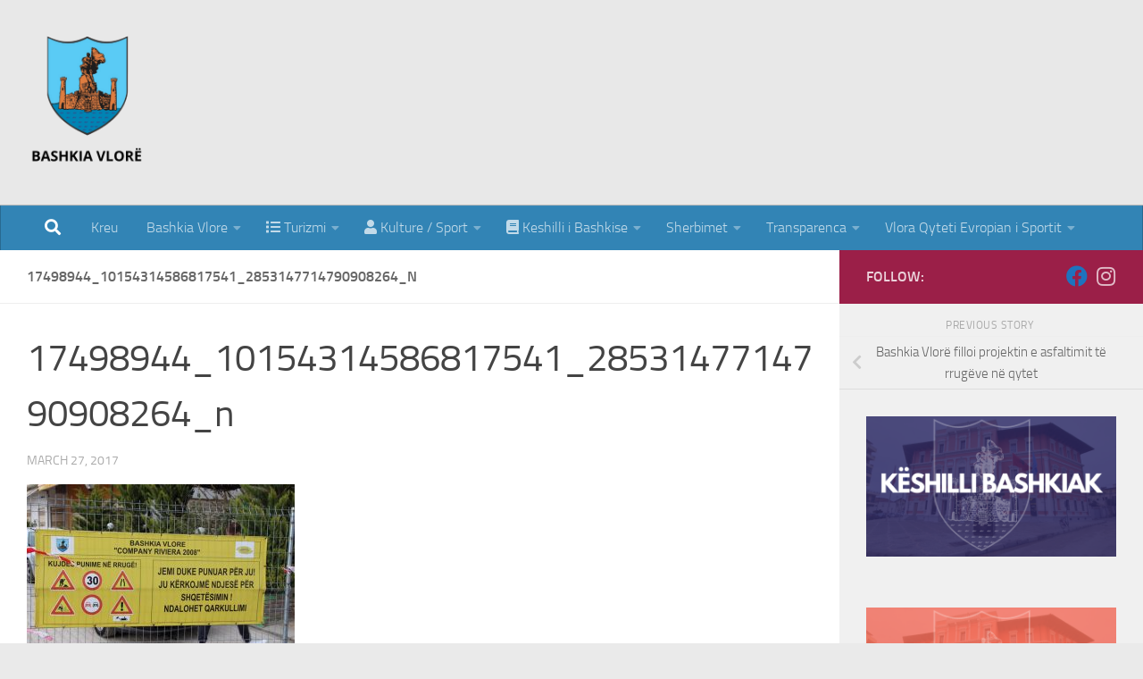

--- FILE ---
content_type: text/html; charset=UTF-8
request_url: https://vlora.gov.al/bashkia-vlore-filloi-projektin-e-asfaltimit-te-rrugeve-ne-qytet/17498944_10154314586817541_2853147714790908264_n/
body_size: 131259
content:
<!DOCTYPE html>
<html class="no-js" lang="en-US">
<head>
  <meta charset="UTF-8">
  <meta name="viewport" content="width=device-width, initial-scale=1.0">
  <link rel="profile" href="https://gmpg.org/xfn/11" />
  <link rel="pingback" href="https://vlora.gov.al/xmlrpc.php">

  <title>17498944_10154314586817541_2853147714790908264_n &#8211; Bashkia Vlorë</title>
<meta name='robots' content='max-image-preview:large' />
	<style>img:is([sizes="auto" i], [sizes^="auto," i]) { contain-intrinsic-size: 3000px 1500px }</style>
	<script>document.documentElement.className = document.documentElement.className.replace("no-js","js");</script>
<link rel="alternate" type="application/rss+xml" title="Bashkia Vlorë &raquo; Feed" href="https://vlora.gov.al/feed/" />
<link rel="alternate" type="application/rss+xml" title="Bashkia Vlorë &raquo; Comments Feed" href="https://vlora.gov.al/comments/feed/" />
<script>
window._wpemojiSettings = {"baseUrl":"https:\/\/s.w.org\/images\/core\/emoji\/16.0.1\/72x72\/","ext":".png","svgUrl":"https:\/\/s.w.org\/images\/core\/emoji\/16.0.1\/svg\/","svgExt":".svg","source":{"concatemoji":"https:\/\/vlora.gov.al\/wp-includes\/js\/wp-emoji-release.min.js?ver=6.8.3"}};
/*! This file is auto-generated */
!function(s,n){var o,i,e;function c(e){try{var t={supportTests:e,timestamp:(new Date).valueOf()};sessionStorage.setItem(o,JSON.stringify(t))}catch(e){}}function p(e,t,n){e.clearRect(0,0,e.canvas.width,e.canvas.height),e.fillText(t,0,0);var t=new Uint32Array(e.getImageData(0,0,e.canvas.width,e.canvas.height).data),a=(e.clearRect(0,0,e.canvas.width,e.canvas.height),e.fillText(n,0,0),new Uint32Array(e.getImageData(0,0,e.canvas.width,e.canvas.height).data));return t.every(function(e,t){return e===a[t]})}function u(e,t){e.clearRect(0,0,e.canvas.width,e.canvas.height),e.fillText(t,0,0);for(var n=e.getImageData(16,16,1,1),a=0;a<n.data.length;a++)if(0!==n.data[a])return!1;return!0}function f(e,t,n,a){switch(t){case"flag":return n(e,"\ud83c\udff3\ufe0f\u200d\u26a7\ufe0f","\ud83c\udff3\ufe0f\u200b\u26a7\ufe0f")?!1:!n(e,"\ud83c\udde8\ud83c\uddf6","\ud83c\udde8\u200b\ud83c\uddf6")&&!n(e,"\ud83c\udff4\udb40\udc67\udb40\udc62\udb40\udc65\udb40\udc6e\udb40\udc67\udb40\udc7f","\ud83c\udff4\u200b\udb40\udc67\u200b\udb40\udc62\u200b\udb40\udc65\u200b\udb40\udc6e\u200b\udb40\udc67\u200b\udb40\udc7f");case"emoji":return!a(e,"\ud83e\udedf")}return!1}function g(e,t,n,a){var r="undefined"!=typeof WorkerGlobalScope&&self instanceof WorkerGlobalScope?new OffscreenCanvas(300,150):s.createElement("canvas"),o=r.getContext("2d",{willReadFrequently:!0}),i=(o.textBaseline="top",o.font="600 32px Arial",{});return e.forEach(function(e){i[e]=t(o,e,n,a)}),i}function t(e){var t=s.createElement("script");t.src=e,t.defer=!0,s.head.appendChild(t)}"undefined"!=typeof Promise&&(o="wpEmojiSettingsSupports",i=["flag","emoji"],n.supports={everything:!0,everythingExceptFlag:!0},e=new Promise(function(e){s.addEventListener("DOMContentLoaded",e,{once:!0})}),new Promise(function(t){var n=function(){try{var e=JSON.parse(sessionStorage.getItem(o));if("object"==typeof e&&"number"==typeof e.timestamp&&(new Date).valueOf()<e.timestamp+604800&&"object"==typeof e.supportTests)return e.supportTests}catch(e){}return null}();if(!n){if("undefined"!=typeof Worker&&"undefined"!=typeof OffscreenCanvas&&"undefined"!=typeof URL&&URL.createObjectURL&&"undefined"!=typeof Blob)try{var e="postMessage("+g.toString()+"("+[JSON.stringify(i),f.toString(),p.toString(),u.toString()].join(",")+"));",a=new Blob([e],{type:"text/javascript"}),r=new Worker(URL.createObjectURL(a),{name:"wpTestEmojiSupports"});return void(r.onmessage=function(e){c(n=e.data),r.terminate(),t(n)})}catch(e){}c(n=g(i,f,p,u))}t(n)}).then(function(e){for(var t in e)n.supports[t]=e[t],n.supports.everything=n.supports.everything&&n.supports[t],"flag"!==t&&(n.supports.everythingExceptFlag=n.supports.everythingExceptFlag&&n.supports[t]);n.supports.everythingExceptFlag=n.supports.everythingExceptFlag&&!n.supports.flag,n.DOMReady=!1,n.readyCallback=function(){n.DOMReady=!0}}).then(function(){return e}).then(function(){var e;n.supports.everything||(n.readyCallback(),(e=n.source||{}).concatemoji?t(e.concatemoji):e.wpemoji&&e.twemoji&&(t(e.twemoji),t(e.wpemoji)))}))}((window,document),window._wpemojiSettings);
</script>
<link rel='stylesheet' id='mllc-view-css-css' href='https://vlora.gov.al/wp-content/plugins/mastercity/layoutcreator/assets/stylesheets/mllc-view.css?ver=1768872149' media='all' />
<style id='wp-emoji-styles-inline-css'>

	img.wp-smiley, img.emoji {
		display: inline !important;
		border: none !important;
		box-shadow: none !important;
		height: 1em !important;
		width: 1em !important;
		margin: 0 0.07em !important;
		vertical-align: -0.1em !important;
		background: none !important;
		padding: 0 !important;
	}
</style>
<link rel='stylesheet' id='wp-block-library-css' href='https://vlora.gov.al/wp-includes/css/dist/block-library/style.min.css?ver=6.8.3' media='all' />
<style id='classic-theme-styles-inline-css'>
/*! This file is auto-generated */
.wp-block-button__link{color:#fff;background-color:#32373c;border-radius:9999px;box-shadow:none;text-decoration:none;padding:calc(.667em + 2px) calc(1.333em + 2px);font-size:1.125em}.wp-block-file__button{background:#32373c;color:#fff;text-decoration:none}
</style>
<style id='global-styles-inline-css'>
:root{--wp--preset--aspect-ratio--square: 1;--wp--preset--aspect-ratio--4-3: 4/3;--wp--preset--aspect-ratio--3-4: 3/4;--wp--preset--aspect-ratio--3-2: 3/2;--wp--preset--aspect-ratio--2-3: 2/3;--wp--preset--aspect-ratio--16-9: 16/9;--wp--preset--aspect-ratio--9-16: 9/16;--wp--preset--color--black: #000000;--wp--preset--color--cyan-bluish-gray: #abb8c3;--wp--preset--color--white: #ffffff;--wp--preset--color--pale-pink: #f78da7;--wp--preset--color--vivid-red: #cf2e2e;--wp--preset--color--luminous-vivid-orange: #ff6900;--wp--preset--color--luminous-vivid-amber: #fcb900;--wp--preset--color--light-green-cyan: #7bdcb5;--wp--preset--color--vivid-green-cyan: #00d084;--wp--preset--color--pale-cyan-blue: #8ed1fc;--wp--preset--color--vivid-cyan-blue: #0693e3;--wp--preset--color--vivid-purple: #9b51e0;--wp--preset--gradient--vivid-cyan-blue-to-vivid-purple: linear-gradient(135deg,rgba(6,147,227,1) 0%,rgb(155,81,224) 100%);--wp--preset--gradient--light-green-cyan-to-vivid-green-cyan: linear-gradient(135deg,rgb(122,220,180) 0%,rgb(0,208,130) 100%);--wp--preset--gradient--luminous-vivid-amber-to-luminous-vivid-orange: linear-gradient(135deg,rgba(252,185,0,1) 0%,rgba(255,105,0,1) 100%);--wp--preset--gradient--luminous-vivid-orange-to-vivid-red: linear-gradient(135deg,rgba(255,105,0,1) 0%,rgb(207,46,46) 100%);--wp--preset--gradient--very-light-gray-to-cyan-bluish-gray: linear-gradient(135deg,rgb(238,238,238) 0%,rgb(169,184,195) 100%);--wp--preset--gradient--cool-to-warm-spectrum: linear-gradient(135deg,rgb(74,234,220) 0%,rgb(151,120,209) 20%,rgb(207,42,186) 40%,rgb(238,44,130) 60%,rgb(251,105,98) 80%,rgb(254,248,76) 100%);--wp--preset--gradient--blush-light-purple: linear-gradient(135deg,rgb(255,206,236) 0%,rgb(152,150,240) 100%);--wp--preset--gradient--blush-bordeaux: linear-gradient(135deg,rgb(254,205,165) 0%,rgb(254,45,45) 50%,rgb(107,0,62) 100%);--wp--preset--gradient--luminous-dusk: linear-gradient(135deg,rgb(255,203,112) 0%,rgb(199,81,192) 50%,rgb(65,88,208) 100%);--wp--preset--gradient--pale-ocean: linear-gradient(135deg,rgb(255,245,203) 0%,rgb(182,227,212) 50%,rgb(51,167,181) 100%);--wp--preset--gradient--electric-grass: linear-gradient(135deg,rgb(202,248,128) 0%,rgb(113,206,126) 100%);--wp--preset--gradient--midnight: linear-gradient(135deg,rgb(2,3,129) 0%,rgb(40,116,252) 100%);--wp--preset--font-size--small: 13px;--wp--preset--font-size--medium: 20px;--wp--preset--font-size--large: 36px;--wp--preset--font-size--x-large: 42px;--wp--preset--spacing--20: 0.44rem;--wp--preset--spacing--30: 0.67rem;--wp--preset--spacing--40: 1rem;--wp--preset--spacing--50: 1.5rem;--wp--preset--spacing--60: 2.25rem;--wp--preset--spacing--70: 3.38rem;--wp--preset--spacing--80: 5.06rem;--wp--preset--shadow--natural: 6px 6px 9px rgba(0, 0, 0, 0.2);--wp--preset--shadow--deep: 12px 12px 50px rgba(0, 0, 0, 0.4);--wp--preset--shadow--sharp: 6px 6px 0px rgba(0, 0, 0, 0.2);--wp--preset--shadow--outlined: 6px 6px 0px -3px rgba(255, 255, 255, 1), 6px 6px rgba(0, 0, 0, 1);--wp--preset--shadow--crisp: 6px 6px 0px rgba(0, 0, 0, 1);}:where(.is-layout-flex){gap: 0.5em;}:where(.is-layout-grid){gap: 0.5em;}body .is-layout-flex{display: flex;}.is-layout-flex{flex-wrap: wrap;align-items: center;}.is-layout-flex > :is(*, div){margin: 0;}body .is-layout-grid{display: grid;}.is-layout-grid > :is(*, div){margin: 0;}:where(.wp-block-columns.is-layout-flex){gap: 2em;}:where(.wp-block-columns.is-layout-grid){gap: 2em;}:where(.wp-block-post-template.is-layout-flex){gap: 1.25em;}:where(.wp-block-post-template.is-layout-grid){gap: 1.25em;}.has-black-color{color: var(--wp--preset--color--black) !important;}.has-cyan-bluish-gray-color{color: var(--wp--preset--color--cyan-bluish-gray) !important;}.has-white-color{color: var(--wp--preset--color--white) !important;}.has-pale-pink-color{color: var(--wp--preset--color--pale-pink) !important;}.has-vivid-red-color{color: var(--wp--preset--color--vivid-red) !important;}.has-luminous-vivid-orange-color{color: var(--wp--preset--color--luminous-vivid-orange) !important;}.has-luminous-vivid-amber-color{color: var(--wp--preset--color--luminous-vivid-amber) !important;}.has-light-green-cyan-color{color: var(--wp--preset--color--light-green-cyan) !important;}.has-vivid-green-cyan-color{color: var(--wp--preset--color--vivid-green-cyan) !important;}.has-pale-cyan-blue-color{color: var(--wp--preset--color--pale-cyan-blue) !important;}.has-vivid-cyan-blue-color{color: var(--wp--preset--color--vivid-cyan-blue) !important;}.has-vivid-purple-color{color: var(--wp--preset--color--vivid-purple) !important;}.has-black-background-color{background-color: var(--wp--preset--color--black) !important;}.has-cyan-bluish-gray-background-color{background-color: var(--wp--preset--color--cyan-bluish-gray) !important;}.has-white-background-color{background-color: var(--wp--preset--color--white) !important;}.has-pale-pink-background-color{background-color: var(--wp--preset--color--pale-pink) !important;}.has-vivid-red-background-color{background-color: var(--wp--preset--color--vivid-red) !important;}.has-luminous-vivid-orange-background-color{background-color: var(--wp--preset--color--luminous-vivid-orange) !important;}.has-luminous-vivid-amber-background-color{background-color: var(--wp--preset--color--luminous-vivid-amber) !important;}.has-light-green-cyan-background-color{background-color: var(--wp--preset--color--light-green-cyan) !important;}.has-vivid-green-cyan-background-color{background-color: var(--wp--preset--color--vivid-green-cyan) !important;}.has-pale-cyan-blue-background-color{background-color: var(--wp--preset--color--pale-cyan-blue) !important;}.has-vivid-cyan-blue-background-color{background-color: var(--wp--preset--color--vivid-cyan-blue) !important;}.has-vivid-purple-background-color{background-color: var(--wp--preset--color--vivid-purple) !important;}.has-black-border-color{border-color: var(--wp--preset--color--black) !important;}.has-cyan-bluish-gray-border-color{border-color: var(--wp--preset--color--cyan-bluish-gray) !important;}.has-white-border-color{border-color: var(--wp--preset--color--white) !important;}.has-pale-pink-border-color{border-color: var(--wp--preset--color--pale-pink) !important;}.has-vivid-red-border-color{border-color: var(--wp--preset--color--vivid-red) !important;}.has-luminous-vivid-orange-border-color{border-color: var(--wp--preset--color--luminous-vivid-orange) !important;}.has-luminous-vivid-amber-border-color{border-color: var(--wp--preset--color--luminous-vivid-amber) !important;}.has-light-green-cyan-border-color{border-color: var(--wp--preset--color--light-green-cyan) !important;}.has-vivid-green-cyan-border-color{border-color: var(--wp--preset--color--vivid-green-cyan) !important;}.has-pale-cyan-blue-border-color{border-color: var(--wp--preset--color--pale-cyan-blue) !important;}.has-vivid-cyan-blue-border-color{border-color: var(--wp--preset--color--vivid-cyan-blue) !important;}.has-vivid-purple-border-color{border-color: var(--wp--preset--color--vivid-purple) !important;}.has-vivid-cyan-blue-to-vivid-purple-gradient-background{background: var(--wp--preset--gradient--vivid-cyan-blue-to-vivid-purple) !important;}.has-light-green-cyan-to-vivid-green-cyan-gradient-background{background: var(--wp--preset--gradient--light-green-cyan-to-vivid-green-cyan) !important;}.has-luminous-vivid-amber-to-luminous-vivid-orange-gradient-background{background: var(--wp--preset--gradient--luminous-vivid-amber-to-luminous-vivid-orange) !important;}.has-luminous-vivid-orange-to-vivid-red-gradient-background{background: var(--wp--preset--gradient--luminous-vivid-orange-to-vivid-red) !important;}.has-very-light-gray-to-cyan-bluish-gray-gradient-background{background: var(--wp--preset--gradient--very-light-gray-to-cyan-bluish-gray) !important;}.has-cool-to-warm-spectrum-gradient-background{background: var(--wp--preset--gradient--cool-to-warm-spectrum) !important;}.has-blush-light-purple-gradient-background{background: var(--wp--preset--gradient--blush-light-purple) !important;}.has-blush-bordeaux-gradient-background{background: var(--wp--preset--gradient--blush-bordeaux) !important;}.has-luminous-dusk-gradient-background{background: var(--wp--preset--gradient--luminous-dusk) !important;}.has-pale-ocean-gradient-background{background: var(--wp--preset--gradient--pale-ocean) !important;}.has-electric-grass-gradient-background{background: var(--wp--preset--gradient--electric-grass) !important;}.has-midnight-gradient-background{background: var(--wp--preset--gradient--midnight) !important;}.has-small-font-size{font-size: var(--wp--preset--font-size--small) !important;}.has-medium-font-size{font-size: var(--wp--preset--font-size--medium) !important;}.has-large-font-size{font-size: var(--wp--preset--font-size--large) !important;}.has-x-large-font-size{font-size: var(--wp--preset--font-size--x-large) !important;}
:where(.wp-block-post-template.is-layout-flex){gap: 1.25em;}:where(.wp-block-post-template.is-layout-grid){gap: 1.25em;}
:where(.wp-block-columns.is-layout-flex){gap: 2em;}:where(.wp-block-columns.is-layout-grid){gap: 2em;}
:root :where(.wp-block-pullquote){font-size: 1.5em;line-height: 1.6;}
</style>
<link rel='stylesheet' id='ovadep_style-css' href='https://vlora.gov.al/wp-content/plugins/ova-dep/assets/css/frontend/ovadep-style.css?ver=6.8.3' media='all' />
<link rel='stylesheet' id='event-frontend-css' href='https://vlora.gov.al/wp-content/plugins/ova-events/assets/css/frontend/event.css' media='all' />
<link rel='stylesheet' id='buttons-css' href='https://vlora.gov.al/wp-includes/css/buttons.min.css?ver=6.8.3' media='all' />
<link rel='stylesheet' id='dashicons-css' href='https://vlora.gov.al/wp-includes/css/dashicons.min.css?ver=6.8.3' media='all' />
<link rel='stylesheet' id='editor-buttons-css' href='https://vlora.gov.al/wp-includes/css/editor.min.css?ver=6.8.3' media='all' />
<link rel='stylesheet' id='wpsc-framework-css' href='https://vlora.gov.al/wp-content/plugins/supportcandy/framework/style.css?ver=3.4.1' media='all' />
<link rel='stylesheet' id='wpsc-select2-css' href='https://vlora.gov.al/wp-content/plugins/supportcandy/asset/css/select2.css?ver=3.4.1' media='all' />
<link rel='stylesheet' id='gpopover-css' href='https://vlora.gov.al/wp-content/plugins/supportcandy/asset/libs/gpopover/jquery.gpopover.css?ver=3.4.1' media='all' />
<link rel='stylesheet' id='flatpickr-css-css' href='https://vlora.gov.al/wp-content/plugins/supportcandy/asset/libs/flatpickr/flatpickr.min.css?ver=3.4.1' media='all' />
<link rel='stylesheet' id='fullcalendar-css' href='https://vlora.gov.al/wp-content/plugins/supportcandy/asset/libs/fullcalendar/lib/main.min.css?ver=3.4.1' media='all' />
<link rel='stylesheet' id='datatables-css' href='https://vlora.gov.al/wp-content/plugins/supportcandy/asset/libs/DataTables/datatables.min.css?ver=3.4.1' media='all' />
<link rel='stylesheet' id='hueman-main-style-css' href='https://vlora.gov.al/wp-content/themes/hueman/assets/front/css/main.min.css?ver=3.7.27' media='all' />
<style id='hueman-main-style-inline-css'>
body { font-size:1.00rem; }@media only screen and (min-width: 720px) {
        .nav > li { font-size:1.00rem; }
      }.boxed #wrapper, .container-inner { max-width: 1379px; }@media only screen and (min-width: 720px) {
                .boxed .desktop-sticky {
                  width: 1379px;
                }
              }::selection { background-color: #9b1f48; }
::-moz-selection { background-color: #9b1f48; }a,a>span.hu-external::after,.themeform label .required,#flexslider-featured .flex-direction-nav .flex-next:hover,#flexslider-featured .flex-direction-nav .flex-prev:hover,.post-hover:hover .post-title a,.post-title a:hover,.sidebar.s1 .post-nav li a:hover i,.content .post-nav li a:hover i,.post-related a:hover,.sidebar.s1 .widget_rss ul li a,#footer .widget_rss ul li a,.sidebar.s1 .widget_calendar a,#footer .widget_calendar a,.sidebar.s1 .alx-tab .tab-item-category a,.sidebar.s1 .alx-posts .post-item-category a,.sidebar.s1 .alx-tab li:hover .tab-item-title a,.sidebar.s1 .alx-tab li:hover .tab-item-comment a,.sidebar.s1 .alx-posts li:hover .post-item-title a,#footer .alx-tab .tab-item-category a,#footer .alx-posts .post-item-category a,#footer .alx-tab li:hover .tab-item-title a,#footer .alx-tab li:hover .tab-item-comment a,#footer .alx-posts li:hover .post-item-title a,.comment-tabs li.active a,.comment-awaiting-moderation,.child-menu a:hover,.child-menu .current_page_item > a,.wp-pagenavi a{ color: #9b1f48; }input[type="submit"],.themeform button[type="submit"],.sidebar.s1 .sidebar-top,.sidebar.s1 .sidebar-toggle,#flexslider-featured .flex-control-nav li a.flex-active,.post-tags a:hover,.sidebar.s1 .widget_calendar caption,#footer .widget_calendar caption,.author-bio .bio-avatar:after,.commentlist li.bypostauthor > .comment-body:after,.commentlist li.comment-author-admin > .comment-body:after{ background-color: #9b1f48; }.post-format .format-container { border-color: #9b1f48; }.sidebar.s1 .alx-tabs-nav li.active a,#footer .alx-tabs-nav li.active a,.comment-tabs li.active a,.wp-pagenavi a:hover,.wp-pagenavi a:active,.wp-pagenavi span.current{ border-bottom-color: #9b1f48!important; }.sidebar.s2 .post-nav li a:hover i,
.sidebar.s2 .widget_rss ul li a,
.sidebar.s2 .widget_calendar a,
.sidebar.s2 .alx-tab .tab-item-category a,
.sidebar.s2 .alx-posts .post-item-category a,
.sidebar.s2 .alx-tab li:hover .tab-item-title a,
.sidebar.s2 .alx-tab li:hover .tab-item-comment a,
.sidebar.s2 .alx-posts li:hover .post-item-title a { color: #9b1f48; }
.sidebar.s2 .sidebar-top,.sidebar.s2 .sidebar-toggle,.post-comments,.jp-play-bar,.jp-volume-bar-value,.sidebar.s2 .widget_calendar caption{ background-color: #9b1f48; }.sidebar.s2 .alx-tabs-nav li.active a { border-bottom-color: #9b1f48; }
.post-comments::before { border-right-color: #9b1f48; }
      .search-expand,
              #nav-topbar.nav-container { background-color: #3284b5}@media only screen and (min-width: 720px) {
                #nav-topbar .nav ul { background-color: #3284b5; }
              }.is-scrolled #header .nav-container.desktop-sticky,
              .is-scrolled #header .search-expand { background-color: #3284b5; background-color: rgba(50,132,181,0.90) }.is-scrolled .topbar-transparent #nav-topbar.desktop-sticky .nav ul { background-color: #3284b5; background-color: rgba(50,132,181,0.95) }#header { background-color: #e8e8e8; }
@media only screen and (min-width: 720px) {
  #nav-header .nav ul { background-color: #e8e8e8; }
}
        #header #nav-mobile { background-color: #3284b5; }.is-scrolled #header #nav-mobile { background-color: #3284b5; background-color: rgba(50,132,181,0.90) }#nav-header.nav-container, #main-header-search .search-expand { background-color: #3284b5; }
@media only screen and (min-width: 720px) {
  #nav-header .nav ul { background-color: #3284b5; }
}
        #footer-bottom { background-color: #3284b5; }.site-title a img { max-height: 150px; }
</style>
<link rel='stylesheet' id='hueman-font-awesome-css' href='https://vlora.gov.al/wp-content/themes/hueman/assets/front/css/font-awesome.min.css?ver=3.7.27' media='all' />
<link rel='stylesheet' id='tablepress-default-css' href='https://vlora.gov.al/wp-content/tablepress-combined.min.css?ver=18' media='all' />
<link rel='stylesheet' id='prettyphoto-css' href='https://vlora.gov.al/wp-content/plugins/ova-framework/assets/libs/prettyphoto/css/prettyPhoto.css' media='all' />
<link rel='stylesheet' id='owl-carousel-css' href='https://vlora.gov.al/wp-content/plugins/ova-framework/assets/libs/owl-carousel/assets/owl.carousel.min.css' media='all' />
<link rel='stylesheet' id='flaticon-css' href='https://vlora.gov.al/wp-content/plugins/ova-framework/assets/libs/flaticon/font/flaticon.css' media='all' />
<link rel='stylesheet' id='elementor-frontend-css' href='https://vlora.gov.al/wp-content/plugins/elementor/assets/css/frontend.min.css?ver=3.32.5' media='all' />
<link rel='stylesheet' id='style-elementor-css' href='https://vlora.gov.al/wp-content/plugins/ova-framework/assets/css/style-elementor.css' media='all' />
<!--n2css--><!--n2js--><script id="nb-jquery" src="https://vlora.gov.al/wp-includes/js/jquery/jquery.min.js?ver=3.7.1" id="jquery-core-js"></script>
<script src="https://vlora.gov.al/wp-includes/js/jquery/jquery-migrate.min.js?ver=3.4.1" id="jquery-migrate-js"></script>
<script id="utils-js-extra">
var userSettings = {"url":"\/","uid":"0","time":"1768872149","secure":"1"};
</script>
<script src="https://vlora.gov.al/wp-includes/js/utils.min.js?ver=6.8.3" id="utils-js"></script>
<link rel="https://api.w.org/" href="https://vlora.gov.al/wp-json/" /><link rel="alternate" title="JSON" type="application/json" href="https://vlora.gov.al/wp-json/wp/v2/media/6269" /><link rel="EditURI" type="application/rsd+xml" title="RSD" href="https://vlora.gov.al/xmlrpc.php?rsd" />
<meta name="generator" content="WordPress 6.8.3" />
<link rel='shortlink' href='https://vlora.gov.al/?p=6269' />
<link rel="alternate" title="oEmbed (JSON)" type="application/json+oembed" href="https://vlora.gov.al/wp-json/oembed/1.0/embed?url=https%3A%2F%2Fvlora.gov.al%2Fbashkia-vlore-filloi-projektin-e-asfaltimit-te-rrugeve-ne-qytet%2F17498944_10154314586817541_2853147714790908264_n%2F" />
<link rel="alternate" title="oEmbed (XML)" type="text/xml+oembed" href="https://vlora.gov.al/wp-json/oembed/1.0/embed?url=https%3A%2F%2Fvlora.gov.al%2Fbashkia-vlore-filloi-projektin-e-asfaltimit-te-rrugeve-ne-qytet%2F17498944_10154314586817541_2853147714790908264_n%2F&#038;format=xml" />
<meta name="generator" content="Redux 4.5.8" />		<style>*:not(.elementor-editor-active) .plus-conditions--hidden {display: none;}</style> 
		    <link rel="preload" as="font" type="font/woff2" href="https://vlora.gov.al/wp-content/themes/hueman/assets/front/webfonts/fa-brands-400.woff2?v=5.15.2" crossorigin="anonymous"/>
    <link rel="preload" as="font" type="font/woff2" href="https://vlora.gov.al/wp-content/themes/hueman/assets/front/webfonts/fa-regular-400.woff2?v=5.15.2" crossorigin="anonymous"/>
    <link rel="preload" as="font" type="font/woff2" href="https://vlora.gov.al/wp-content/themes/hueman/assets/front/webfonts/fa-solid-900.woff2?v=5.15.2" crossorigin="anonymous"/>
  <link rel="preload" as="font" type="font/woff" href="https://vlora.gov.al/wp-content/themes/hueman/assets/front/fonts/titillium-light-webfont.woff" crossorigin="anonymous"/>
<link rel="preload" as="font" type="font/woff" href="https://vlora.gov.al/wp-content/themes/hueman/assets/front/fonts/titillium-lightitalic-webfont.woff" crossorigin="anonymous"/>
<link rel="preload" as="font" type="font/woff" href="https://vlora.gov.al/wp-content/themes/hueman/assets/front/fonts/titillium-regular-webfont.woff" crossorigin="anonymous"/>
<link rel="preload" as="font" type="font/woff" href="https://vlora.gov.al/wp-content/themes/hueman/assets/front/fonts/titillium-regularitalic-webfont.woff" crossorigin="anonymous"/>
<link rel="preload" as="font" type="font/woff" href="https://vlora.gov.al/wp-content/themes/hueman/assets/front/fonts/titillium-semibold-webfont.woff" crossorigin="anonymous"/>
<style>
  /*  base : fonts
/* ------------------------------------ */
body { font-family: "Titillium", Arial, sans-serif; }
@font-face {
  font-family: 'Titillium';
  src: url('https://vlora.gov.al/wp-content/themes/hueman/assets/front/fonts/titillium-light-webfont.eot');
  src: url('https://vlora.gov.al/wp-content/themes/hueman/assets/front/fonts/titillium-light-webfont.svg#titillium-light-webfont') format('svg'),
     url('https://vlora.gov.al/wp-content/themes/hueman/assets/front/fonts/titillium-light-webfont.eot?#iefix') format('embedded-opentype'),
     url('https://vlora.gov.al/wp-content/themes/hueman/assets/front/fonts/titillium-light-webfont.woff') format('woff'),
     url('https://vlora.gov.al/wp-content/themes/hueman/assets/front/fonts/titillium-light-webfont.ttf') format('truetype');
  font-weight: 300;
  font-style: normal;
}
@font-face {
  font-family: 'Titillium';
  src: url('https://vlora.gov.al/wp-content/themes/hueman/assets/front/fonts/titillium-lightitalic-webfont.eot');
  src: url('https://vlora.gov.al/wp-content/themes/hueman/assets/front/fonts/titillium-lightitalic-webfont.svg#titillium-lightitalic-webfont') format('svg'),
     url('https://vlora.gov.al/wp-content/themes/hueman/assets/front/fonts/titillium-lightitalic-webfont.eot?#iefix') format('embedded-opentype'),
     url('https://vlora.gov.al/wp-content/themes/hueman/assets/front/fonts/titillium-lightitalic-webfont.woff') format('woff'),
     url('https://vlora.gov.al/wp-content/themes/hueman/assets/front/fonts/titillium-lightitalic-webfont.ttf') format('truetype');
  font-weight: 300;
  font-style: italic;
}
@font-face {
  font-family: 'Titillium';
  src: url('https://vlora.gov.al/wp-content/themes/hueman/assets/front/fonts/titillium-regular-webfont.eot');
  src: url('https://vlora.gov.al/wp-content/themes/hueman/assets/front/fonts/titillium-regular-webfont.svg#titillium-regular-webfont') format('svg'),
     url('https://vlora.gov.al/wp-content/themes/hueman/assets/front/fonts/titillium-regular-webfont.eot?#iefix') format('embedded-opentype'),
     url('https://vlora.gov.al/wp-content/themes/hueman/assets/front/fonts/titillium-regular-webfont.woff') format('woff'),
     url('https://vlora.gov.al/wp-content/themes/hueman/assets/front/fonts/titillium-regular-webfont.ttf') format('truetype');
  font-weight: 400;
  font-style: normal;
}
@font-face {
  font-family: 'Titillium';
  src: url('https://vlora.gov.al/wp-content/themes/hueman/assets/front/fonts/titillium-regularitalic-webfont.eot');
  src: url('https://vlora.gov.al/wp-content/themes/hueman/assets/front/fonts/titillium-regularitalic-webfont.svg#titillium-regular-webfont') format('svg'),
     url('https://vlora.gov.al/wp-content/themes/hueman/assets/front/fonts/titillium-regularitalic-webfont.eot?#iefix') format('embedded-opentype'),
     url('https://vlora.gov.al/wp-content/themes/hueman/assets/front/fonts/titillium-regularitalic-webfont.woff') format('woff'),
     url('https://vlora.gov.al/wp-content/themes/hueman/assets/front/fonts/titillium-regularitalic-webfont.ttf') format('truetype');
  font-weight: 400;
  font-style: italic;
}
@font-face {
    font-family: 'Titillium';
    src: url('https://vlora.gov.al/wp-content/themes/hueman/assets/front/fonts/titillium-semibold-webfont.eot');
    src: url('https://vlora.gov.al/wp-content/themes/hueman/assets/front/fonts/titillium-semibold-webfont.svg#titillium-semibold-webfont') format('svg'),
         url('https://vlora.gov.al/wp-content/themes/hueman/assets/front/fonts/titillium-semibold-webfont.eot?#iefix') format('embedded-opentype'),
         url('https://vlora.gov.al/wp-content/themes/hueman/assets/front/fonts/titillium-semibold-webfont.woff') format('woff'),
         url('https://vlora.gov.al/wp-content/themes/hueman/assets/front/fonts/titillium-semibold-webfont.ttf') format('truetype');
  font-weight: 600;
  font-style: normal;
}
</style>
  <!--[if lt IE 9]>
<script src="https://vlora.gov.al/wp-content/themes/hueman/assets/front/js/ie/html5shiv-printshiv.min.js"></script>
<script src="https://vlora.gov.al/wp-content/themes/hueman/assets/front/js/ie/selectivizr.js"></script>
<![endif]-->
<meta name="generator" content="Elementor 3.32.5; features: e_font_icon_svg, additional_custom_breakpoints; settings: css_print_method-external, google_font-enabled, font_display-auto">
			<style>
				.e-con.e-parent:nth-of-type(n+4):not(.e-lazyloaded):not(.e-no-lazyload),
				.e-con.e-parent:nth-of-type(n+4):not(.e-lazyloaded):not(.e-no-lazyload) * {
					background-image: none !important;
				}
				@media screen and (max-height: 1024px) {
					.e-con.e-parent:nth-of-type(n+3):not(.e-lazyloaded):not(.e-no-lazyload),
					.e-con.e-parent:nth-of-type(n+3):not(.e-lazyloaded):not(.e-no-lazyload) * {
						background-image: none !important;
					}
				}
				@media screen and (max-height: 640px) {
					.e-con.e-parent:nth-of-type(n+2):not(.e-lazyloaded):not(.e-no-lazyload),
					.e-con.e-parent:nth-of-type(n+2):not(.e-lazyloaded):not(.e-no-lazyload) * {
						background-image: none !important;
					}
				}
			</style>
			<link rel="icon" href="https://vlora.gov.al/wp-content/uploads/2017/03/cropped-loogobs-32x32.png" sizes="32x32" />
<link rel="icon" href="https://vlora.gov.al/wp-content/uploads/2017/03/cropped-loogobs-192x192.png" sizes="192x192" />
<link rel="apple-touch-icon" href="https://vlora.gov.al/wp-content/uploads/2017/03/cropped-loogobs-180x180.png" />
<meta name="msapplication-TileImage" content="https://vlora.gov.al/wp-content/uploads/2017/03/cropped-loogobs-270x270.png" />
</head>

<body class="nb-3-3-8 nimble-no-local-data-skp__post_attachment_6269 nimble-no-group-site-tmpl-skp__all_attachment attachment wp-singular attachment-template-default single single-attachment postid-6269 attachmentid-6269 attachment-jpeg wp-custom-logo wp-embed-responsive wp-theme-hueman sek-hide-rc-badge theplus-preloader col-2cl boxed header-desktop-sticky header-mobile-sticky hu-header-img-full-width hueman-3-7-27 chrome elementor-default elementor-kit-10095">
<div id="wrapper">
  <a class="screen-reader-text skip-link" href="#content">Skip to content</a>
  
  <header id="header" class="main-menu-mobile-on one-mobile-menu main_menu header-ads-desktop  topbar-transparent no-header-img">
        <nav class="nav-container group mobile-menu mobile-sticky " id="nav-mobile" data-menu-id="header-1">
  <div class="mobile-title-logo-in-header"><p class="site-title">                  <a class="custom-logo-link" href="https://vlora.gov.al/" rel="home" title="Bashkia Vlorë | Home page"><img src="https://vlora.gov.al/wp-content/uploads/2023/10/logo-small.png" alt="Bashkia Vlorë" width="296" height="322"/></a>                </p></div>
        
                    <!-- <div class="ham__navbar-toggler collapsed" aria-expanded="false">
          <div class="ham__navbar-span-wrapper">
            <span class="ham-toggler-menu__span"></span>
          </div>
        </div> -->
        <button class="ham__navbar-toggler-two collapsed" title="Menu" aria-expanded="false">
          <span class="ham__navbar-span-wrapper">
            <span class="line line-1"></span>
            <span class="line line-2"></span>
            <span class="line line-3"></span>
          </span>
        </button>
            
      <div class="nav-text"></div>
      <div class="nav-wrap container">
                  <ul class="nav container-inner group mobile-search">
                            <li>
                  <form role="search" method="get" class="search-form" action="https://vlora.gov.al/">
				<label>
					<span class="screen-reader-text">Search for:</span>
					<input type="search" class="search-field" placeholder="Search &hellip;" value="" name="s" />
				</label>
				<input type="submit" class="search-submit" value="Search" />
			</form>                </li>
                      </ul>
                <ul id="menu-main-menu" class="nav container-inner group"><li id="menu-item-13440" class="menu-item menu-item-type-post_type menu-item-object-page menu-item-home menu-item-13440"><a href="https://vlora.gov.al/">Kreu</a></li>
<li id="menu-item-5268" class="menu-item menu-item-type-custom menu-item-object-custom menu-item-has-children menu-item-5268"><a href="#"><i class="fa fa-institution" aria-hidden="true"></i> Bashkia Vlore</a>
<ul class="sub-menu">
	<li id="menu-item-5441" class="menu-item menu-item-type-post_type menu-item-object-page menu-item-5441"><a href="https://vlora.gov.al/kryetari/">KRYETARI I BASHKISË VLORË</a></li>
	<li id="menu-item-5442" class="menu-item menu-item-type-post_type menu-item-object-page menu-item-5442"><a href="https://vlora.gov.al/historiku/">Historiku i Bashkisë Vlorë</a></li>
	<li id="menu-item-5180" class="menu-item menu-item-type-custom menu-item-object-custom menu-item-has-children menu-item-5180"><a href="http://vlora.gov.al/historiku/"><i class="fa fa-info" aria-hidden="true"></i> Vlora Info</a>
	<ul class="sub-menu">
		<li id="menu-item-5269" class="menu-item menu-item-type-post_type menu-item-object-page menu-item-5269"><a href="https://vlora.gov.al/shtrirja-gjeografike/">Shtrirja gjeografike</a></li>
		<li id="menu-item-5270" class="menu-item menu-item-type-post_type menu-item-object-page menu-item-5270"><a href="https://vlora.gov.al/historia-vlores/">Historia Vlores</a></li>
		<li id="menu-item-5271" class="menu-item menu-item-type-post_type menu-item-object-page menu-item-5271"><a href="https://vlora.gov.al/vlora-nder-i-kombit/">Vlora Nder i Kombit</a></li>
		<li id="menu-item-5272" class="menu-item menu-item-type-post_type menu-item-object-page menu-item-5272"><a href="https://vlora.gov.al/qytetaret-e-nderit-te-vlores/">Qytetarët e Nderit të Vlorës</a></li>
		<li id="menu-item-5274" class="menu-item menu-item-type-custom menu-item-object-custom menu-item-5274"><a href="#">Informacione per vizitoret</a></li>
		<li id="menu-item-5444" class="menu-item menu-item-type-post_type menu-item-object-page menu-item-5444"><a href="https://vlora.gov.al/events/muzeume/">Muzeumet e Vlorës</a></li>
	</ul>
</li>
</ul>
</li>
<li id="menu-item-5597" class="menu-item menu-item-type-post_type menu-item-object-page menu-item-has-children menu-item-5597"><a href="https://vlora.gov.al/turizem/"><i class="fa fa-list" aria-hidden="true"></i> Turizmi</a>
<ul class="sub-menu">
	<li id="menu-item-5599" class="menu-item menu-item-type-post_type menu-item-object-page menu-item-5599"><a href="https://vlora.gov.al/turizem/informacion-per-vizitoret/">Cfare te vizitoni</a></li>
	<li id="menu-item-9181" class="menu-item menu-item-type-post_type menu-item-object-page menu-item-9181"><a href="https://vlora.gov.al/tid-vlora-2/">TID Vlora</a></li>
	<li id="menu-item-14218" class="menu-item menu-item-type-post_type menu-item-object-page menu-item-14218"><a href="https://vlora.gov.al/turizem/atraksione-te-tjera/">ATRAKSIONE TË TJERA</a></li>
</ul>
</li>
<li id="menu-item-5159" class="menu-item menu-item-type-custom menu-item-object-custom menu-item-has-children menu-item-5159"><a href="#"><i class="fa fa-user" aria-hidden="true"></i> Kulture / Sport</a>
<ul class="sub-menu">
	<li id="menu-item-5517" class="menu-item menu-item-type-taxonomy menu-item-object-category menu-item-5517"><a href="https://vlora.gov.al/category/aktivitete/">Aktivitete</a></li>
	<li id="menu-item-5273" class="menu-item menu-item-type-custom menu-item-object-custom menu-item-5273"><a href="http://vlora.gov.al/teatri/">Teatri</a></li>
	<li id="menu-item-5278" class="menu-item menu-item-type-custom menu-item-object-custom menu-item-5278"><a href="http://vlora.gov.al/arsimi-ne-vlore/">Arsim</a></li>
	<li id="menu-item-9549" class="menu-item menu-item-type-post_type menu-item-object-post menu-item-9549"><a href="https://vlora.gov.al/kopshti-1-maj-ju-uron-gezuar-festat/">Aktiviteti i Festave ne Kopshte</a></li>
	<li id="menu-item-5277" class="menu-item menu-item-type-custom menu-item-object-custom menu-item-has-children menu-item-5277"><a href="http://vlora.gov.al/klubi-i-futbollit-flamurtari/">Sport</a>
	<ul class="sub-menu">
		<li id="menu-item-5487" class="menu-item menu-item-type-custom menu-item-object-custom menu-item-5487"><a href="http://vlora.gov.al/klubi-shumesportesh-flamurtari/">Klubi shumsportesh Flamurtari</a></li>
	</ul>
</li>
	<li id="menu-item-10915" class="menu-item menu-item-type-post_type menu-item-object-page menu-item-10915"><a href="https://vlora.gov.al/kendi-amerikane/">Kendi Amerikane</a></li>
	<li id="menu-item-10908" class="menu-item menu-item-type-custom menu-item-object-custom menu-item-10908"><a href="https://www.facebook.com/Biblioteka-Publike-Shevqet-Musaraj-Vlore-104002374488089">Bibloteka Vlore</a></li>
</ul>
</li>
<li id="menu-item-5033" class="menu-item menu-item-type-custom menu-item-object-custom menu-item-has-children menu-item-5033"><a href="http://bashkiavlore.org/category/legjislacioni/"><i class="fa fa-book" aria-hidden="true"></i> Keshilli i Bashkise</a>
<ul class="sub-menu">
	<li id="menu-item-10269" class="menu-item menu-item-type-post_type menu-item-object-page menu-item-has-children menu-item-10269"><a href="https://vlora.gov.al/keshilli-struktura/">Keshilli, Struktura</a>
	<ul class="sub-menu">
		<li id="menu-item-9902" class="menu-item menu-item-type-post_type menu-item-object-page menu-item-9902"><a href="https://vlora.gov.al/keshilltaret-e-kb/">Keshilltaret e KB</a></li>
		<li id="menu-item-5281" class="menu-item menu-item-type-custom menu-item-object-custom menu-item-5281"><a href="http://vlora.gov.al/komisionet-e-keshillit/">Komisionet e Keshillit</a></li>
		<li id="menu-item-5280" class="menu-item menu-item-type-custom menu-item-object-custom menu-item-5280"><a href="http://vlora.gov.al/konferenca-e-kryetareve/">Konferenca e Kryetarëve të Grupeve</a></li>
	</ul>
</li>
	<li id="menu-item-10270" class="menu-item menu-item-type-post_type menu-item-object-page menu-item-has-children menu-item-10270"><a href="https://vlora.gov.al/vendime-projekt-vendime-proces-verbale/">Vendime , Projekt-Vendime, Proces-Verbale</a>
	<ul class="sub-menu">
		<li id="menu-item-10044" class="menu-item menu-item-type-custom menu-item-object-custom menu-item-10044"><a href="http://www.vendime.al/vlore/">Vendimet e Këshillit Bashkiak</a></li>
		<li id="menu-item-9972" class="menu-item menu-item-type-taxonomy menu-item-object-category menu-item-9972"><a href="https://vlora.gov.al/category/projekt-vendime/">Projekt-Vendime</a></li>
		<li id="menu-item-9909" class="menu-item menu-item-type-taxonomy menu-item-object-category menu-item-9909"><a href="https://vlora.gov.al/category/proces-verbale-per-kb/">Procesverbalet per mbledhjet e KB-se dhe te Komisioneve</a></li>
		<li id="menu-item-10611" class="menu-item menu-item-type-taxonomy menu-item-object-category menu-item-10611"><a href="https://vlora.gov.al/category/degjesat-publike/">Degjesat Publike</a></li>
	</ul>
</li>
	<li id="menu-item-5493" class="menu-item menu-item-type-taxonomy menu-item-object-category menu-item-5493"><a href="https://vlora.gov.al/category/njoftime-per-daten-e-mbledhjeve-te-keshillit-te-bashkise/">Njoftime per Mbledhjet e Këshillit</a></li>
	<li id="menu-item-12831" class="menu-item menu-item-type-post_type menu-item-object-post menu-item-12831"><a href="https://vlora.gov.al/plani-i-punes-se-keshillit-bashkiak-2023/">Plani i Punes se Keshillit Bashkiak Bashkia Vlore</a></li>
	<li id="menu-item-5279" class="menu-item menu-item-type-custom menu-item-object-custom menu-item-5279"><a href="http://cec.org.al/wp-content/uploads/2019/07/Bashkia-Vlore-Keshill-1.pdf">Rezultati i zgjedhjeve</a></li>
	<li id="menu-item-9918" class="menu-item menu-item-type-taxonomy menu-item-object-category menu-item-9918"><a href="https://vlora.gov.al/category/rregullore-e-kb/">Rregullore e KB</a></li>
	<li id="menu-item-10866" class="menu-item menu-item-type-taxonomy menu-item-object-category menu-item-10866"><a href="https://vlora.gov.al/category/raport-transparence/">Raport transparence</a></li>
	<li id="menu-item-9931" class="menu-item menu-item-type-custom menu-item-object-custom menu-item-9931"><a href="http://vlora.gov.al/wp-content/uploads/STRATEGJIA-e-kominikimit-te-KB-Vlore.pdf">Strategjia e Komunikimit te KB</a></li>
	<li id="menu-item-9904" class="menu-item menu-item-type-post_type menu-item-object-page menu-item-9904"><a href="https://vlora.gov.al/kryetaret-dhe-kryesite-e-36-fshatrave-te-bashkise-vlore/">Kryetaret dhe kryesite e 36 fshatrave te bashkise Vlore</a></li>
	<li id="menu-item-10207" class="menu-item menu-item-type-post_type menu-item-object-page menu-item-10207"><a href="https://vlora.gov.al/ankesa/">Rregjistri i ankesave, kerkesave dhe vrejtjeve</a></li>
	<li id="menu-item-10254" class="menu-item menu-item-type-post_type menu-item-object-page menu-item-10254"><a href="https://vlora.gov.al/regjistri-i-brendshem-i-peticioneve-dhe-iniciativave-qytetare/">Regjistri i brendshëm i Peticioneve dhe Iniciativave qytetare</a></li>
	<li id="menu-item-11126" class="menu-item menu-item-type-post_type menu-item-object-page menu-item-11126"><a href="https://vlora.gov.al/regjistri-i-projekt-akteve-per-konsultim-publik-te-keshillit-bashkiak/">REGJISTRI I PROJEKT AKTEVE PER KONSULTIM PUBLIK TE KESHILLIT BASHKIAK</a></li>
	<li id="menu-item-11141" class="menu-item menu-item-type-post_type menu-item-object-page menu-item-11141"><a href="https://vlora.gov.al/takimet-publike-ne-lidhje-me-mbledhjet-e-keshillit/">Regjistri i mbledhjeve të Këshillit Bashkiak</a></li>
</ul>
</li>
<li id="menu-item-7498" class="menu-item menu-item-type-post_type menu-item-object-page menu-item-has-children menu-item-7498"><a href="https://vlora.gov.al/sherbimet/">Sherbimet</a>
<ul class="sub-menu">
	<li id="menu-item-10911" class="menu-item menu-item-type-custom menu-item-object-custom menu-item-10911"><a href="https://www.facebook.com/Uj%C3%ABsjell%C3%ABs-Kanalizime-sha-Vlore-255183498230013/photos/">Ujesjelles Kanalizime Vlore</a></li>
	<li id="menu-item-7499" class="menu-item menu-item-type-post_type menu-item-object-page menu-item-7499"><a href="https://vlora.gov.al/burimet-njerezore/">Punesimi</a></li>
	<li id="menu-item-7500" class="menu-item menu-item-type-post_type menu-item-object-page menu-item-has-children menu-item-7500"><a href="https://vlora.gov.al/informacioni/">Informacioni</a>
	<ul class="sub-menu">
		<li id="menu-item-7605" class="menu-item menu-item-type-post_type menu-item-object-page menu-item-7605"><a href="https://vlora.gov.al/informacioni/kerkese-e-pergjithshme-projekt-star-2/">Kerkese e Pergjithshme Projekt Star</a></li>
		<li id="menu-item-7606" class="menu-item menu-item-type-post_type menu-item-object-page menu-item-7606"><a href="https://vlora.gov.al/ankese-projekt-star/">Ankese Projekt Star</a></li>
	</ul>
</li>
	<li id="menu-item-7501" class="menu-item menu-item-type-post_type menu-item-object-page menu-item-has-children menu-item-7501"><a href="https://vlora.gov.al/drejtoria-juridike/">Sherbime Juridike</a>
	<ul class="sub-menu">
		<li id="menu-item-7618" class="menu-item menu-item-type-post_type menu-item-object-page menu-item-7618"><a href="https://vlora.gov.al/vertetim-banimi/">Vertetim Banimi</a></li>
	</ul>
</li>
	<li id="menu-item-7502" class="menu-item menu-item-type-post_type menu-item-object-page menu-item-7502"><a href="https://vlora.gov.al/menaxhimi-i-pronave/">Menaxhimi i Pronave</a></li>
	<li id="menu-item-7503" class="menu-item menu-item-type-post_type menu-item-object-page menu-item-has-children menu-item-7503"><a href="https://vlora.gov.al/drejtoria-e-sherbimeve/">Sherbime Publike</a>
	<ul class="sub-menu">
		<li id="menu-item-8303" class="menu-item menu-item-type-post_type menu-item-object-page menu-item-8303"><a href="https://vlora.gov.al/aplikimi-per-licensim-dhe-dokumentat-e-nevojshme/">Aplikim per Licensimin dhe dokumentat e nevojshme</a></li>
		<li id="menu-item-8302" class="menu-item menu-item-type-post_type menu-item-object-page menu-item-8302"><a href="https://vlora.gov.al/aplikimi-per-certificate-transporti/">Aplikimi per certificate transportit te nxenesve</a></li>
		<li id="menu-item-8304" class="menu-item menu-item-type-post_type menu-item-object-page menu-item-8304"><a href="https://vlora.gov.al/aplikim-per-agjensi-transporti-nderkombetare/">Aplikim per Agjensi transporti nderkombetare</a></li>
		<li id="menu-item-8305" class="menu-item menu-item-type-post_type menu-item-object-page menu-item-8305"><a href="https://vlora.gov.al/aplikim-per-transport-mallrash-per-te-trete/">Aplikim per Transport Mallrash per te trete</a></li>
		<li id="menu-item-8306" class="menu-item menu-item-type-post_type menu-item-object-page menu-item-8306"><a href="https://vlora.gov.al/aplikim-per-transport-mallrash-per-vete/">Aplikim per Transport Mallrash per Vete</a></li>
		<li id="menu-item-8307" class="menu-item menu-item-type-post_type menu-item-object-page menu-item-8307"><a href="https://vlora.gov.al/aplikim-per-dhenien-e-licencave-per-tregtimin-me-pakice-per-stacionet-e-shitjes-se-karburanteve-gazit-te-lengshem-te-naftes-vajrave-lubrifikante-dhe-te-lendeve-djegese-per-perdorim-nga-konsumato/">Aplikim per dhenien e licencave  per tregtimin me pakice  per Stacionet e shitjes se karburanteve, gazit te lengshem  te naftes, vajrave lubrifikante  dhe te lendeve djegese per perdorim nga konsumatoret fundore</a></li>
		<li id="menu-item-8308" class="menu-item menu-item-type-post_type menu-item-object-page menu-item-8308"><a href="https://vlora.gov.al/aplikim-per-autorizim-hyrje-dalje-karburanti/">Aplikim per autorizim Hyrje-Dalje Karburanti</a></li>
		<li id="menu-item-8309" class="menu-item menu-item-type-post_type menu-item-object-page menu-item-8309"><a href="https://vlora.gov.al/formulari-i-autodeklarimit/">Formulari i Autodeklarimit</a></li>
	</ul>
</li>
	<li id="menu-item-7504" class="menu-item menu-item-type-post_type menu-item-object-page menu-item-7504"><a href="https://vlora.gov.al/drejtoria-e-sherbimeve-sociale/">Sherbimet Sociale</a></li>
	<li id="menu-item-7506" class="menu-item menu-item-type-post_type menu-item-object-page menu-item-has-children menu-item-7506"><a href="https://vlora.gov.al/urbanistika/">Urbanistika</a>
	<ul class="sub-menu">
		<li id="menu-item-8740" class="menu-item menu-item-type-post_type menu-item-object-page menu-item-8740"><a href="https://vlora.gov.al/rregullore-e-brendshme-e-bashkise-vlore/">Rregullore e Brendshme e Bashkise Vlore</a></li>
		<li id="menu-item-8735" class="menu-item menu-item-type-post_type menu-item-object-page menu-item-has-children menu-item-8735"><a href="https://vlora.gov.al/punime-qe-nuk-kerkojne-te-pajisesh-me-leje-ndertimi-apo-deklarate-paraprake/">Punime qe nuk kerkojne te pajisesh me Leje Ndertimi apo Deklarate Paraprake</a>
		<ul class="sub-menu">
			<li id="menu-item-8748" class="menu-item menu-item-type-custom menu-item-object-custom menu-item-8748"><a href="http://vlora.gov.al/wp-content/uploads/Njoftim-për-kryerje-punimesh.pdf">Formulari i njoftimit për kryerjen e punimeve</a></li>
		</ul>
</li>
		<li id="menu-item-7932" class="menu-item menu-item-type-post_type menu-item-object-page menu-item-7932"><a href="https://vlora.gov.al/pajisje-me-informacion-teknik-mbi-treguesit-zhvillimit/">Informacion ne lidhje me Planin e Pergjithshem Vendor</a></li>
		<li id="menu-item-9108" class="menu-item menu-item-type-post_type menu-item-object-post menu-item-9108"><a href="https://vlora.gov.al/9084/">Projekti “Zona Historike”</a></li>
	</ul>
</li>
</ul>
</li>
<li id="menu-item-11340" class="menu-item menu-item-type-post_type menu-item-object-page menu-item-has-children menu-item-11340"><a href="https://vlora.gov.al/transparenca-2/">Transparenca</a>
<ul class="sub-menu">
	<li id="menu-item-11486" class="menu-item menu-item-type-post_type menu-item-object-page menu-item-has-children menu-item-11486"><a href="https://vlora.gov.al/organizimi-dhe-funksionimi-i-bashkise-vlore/">Organizimi dhe funksionimi i bashkise Vlore</a>
	<ul class="sub-menu">
		<li id="menu-item-11341" class="menu-item menu-item-type-post_type menu-item-object-page menu-item-11341"><a href="https://vlora.gov.al/organizimi-administrativo-territorial-misioni-dhe-funksionet/">Organizimi administrativo-territorial , misioni dhe funksionet</a></li>
		<li id="menu-item-11342" class="menu-item menu-item-type-post_type menu-item-object-page menu-item-11342"><a href="https://vlora.gov.al/ndarja-administrative-territoriale/">Ndarja Administrative territoriale</a></li>
		<li id="menu-item-11343" class="menu-item menu-item-type-post_type menu-item-object-page menu-item-11343"><a href="https://vlora.gov.al/te-drejtat-pergjegjesite-dhe-misioni-i-bashkise/">Te drejtat , pergjegjesite dhe misioni i bashkise</a></li>
		<li id="menu-item-11344" class="menu-item menu-item-type-post_type menu-item-object-page menu-item-11344"><a href="https://vlora.gov.al/organi-perfaqesues-i-bashkise-keshilli-bashkiak/">Organi perfaqesues i Bashkise – Keshilli Bashkiak</a></li>
		<li id="menu-item-11345" class="menu-item menu-item-type-post_type menu-item-object-page menu-item-11345"><a href="https://vlora.gov.al/perfshirjen-publike-te-keshillit/">Perfshirjen publike te Keshillit</a></li>
		<li id="menu-item-11346" class="menu-item menu-item-type-post_type menu-item-object-page menu-item-11346"><a href="https://vlora.gov.al/organi-ekzekutiv/">Organi ekzekutiv</a></li>
		<li id="menu-item-11347" class="menu-item menu-item-type-post_type menu-item-object-page menu-item-11347"><a href="https://vlora.gov.al/administrata-e-bashkise/">Administrata e Bashkise</a></li>
		<li id="menu-item-11348" class="menu-item menu-item-type-post_type menu-item-object-page menu-item-11348"><a href="https://vlora.gov.al/mekanizmat-monitorues-dhe-te-kontrollit-2/">Mekanizmat monitorues dhe te kontrollit</a></li>
		<li id="menu-item-11349" class="menu-item menu-item-type-post_type menu-item-object-page menu-item-11349"><a href="https://vlora.gov.al/kerkesa-ankesa-sinjalizime-dhe-verejtje/">Kerkesa, ankesa, sinjalizime dhe verejtje</a></li>
		<li id="menu-item-11350" class="menu-item menu-item-type-post_type menu-item-object-page menu-item-11350"><a href="https://vlora.gov.al/statistikat-vendore/">Statistikat Vendore dhe Performanca per Qytetarin</a></li>
	</ul>
</li>
	<li id="menu-item-11351" class="menu-item menu-item-type-post_type menu-item-object-page menu-item-has-children menu-item-11351"><a href="https://vlora.gov.al/transparenca-dhe-llogaridheniia-ekonomiko-financiare/">Transparenca dhe llogaridhenia ekonomiko- financiare</a>
	<ul class="sub-menu">
		<li id="menu-item-11352" class="menu-item menu-item-type-post_type menu-item-object-page menu-item-11352"><a href="https://vlora.gov.al/programi-buxhetor-afatmesem-dhe-te-buxhetit-vjetor/">Programi buxhetor afatmesem dhe te buxhetit vjetor</a></li>
		<li id="menu-item-11353" class="menu-item menu-item-type-post_type menu-item-object-page menu-item-11353"><a href="https://vlora.gov.al/paketa-fiskale-2/">Paketa Fiskale</a></li>
		<li id="menu-item-11354" class="menu-item menu-item-type-post_type menu-item-object-page menu-item-11354"><a href="https://vlora.gov.al/plani-stategjik-i-zhvillimit-te-bashkise/">Plani stategjik i zhvillimit te Bashkise</a></li>
		<li id="menu-item-11355" class="menu-item menu-item-type-post_type menu-item-object-page menu-item-11355"><a href="https://vlora.gov.al/programi-buxhetor-afatmesem-vendor/">Programi buxhetor afatmesem vendor</a></li>
		<li id="menu-item-11356" class="menu-item menu-item-type-post_type menu-item-object-page menu-item-11356"><a href="https://vlora.gov.al/buxheti/">Buxheti</a></li>
		<li id="menu-item-11373" class="menu-item menu-item-type-post_type menu-item-object-page menu-item-11373"><a href="https://vlora.gov.al/zbatimi-i-buxhetit/">Zbatimi i Buxhetit</a></li>
		<li id="menu-item-11374" class="menu-item menu-item-type-post_type menu-item-object-page menu-item-11374"><a href="https://vlora.gov.al/monitorimi-dhe-mbikeqyrja-e-buxhetit/">Monitorimi dhe mbikeqyrja e buxhetit</a></li>
		<li id="menu-item-11375" class="menu-item menu-item-type-post_type menu-item-object-page menu-item-11375"><a href="https://vlora.gov.al/veshtiresite-financiare/">Veshtiresite Financiare</a></li>
		<li id="menu-item-11376" class="menu-item menu-item-type-post_type menu-item-object-page menu-item-11376"><a href="https://vlora.gov.al/shitja-ose-dhenia-me-qera-e-pronave-dhe-aseteve/">Shitja ose dhenia me qera e pronave dhe aseteve</a></li>
		<li id="menu-item-11377" class="menu-item menu-item-type-post_type menu-item-object-page menu-item-11377"><a href="https://vlora.gov.al/donacione/">Donacione</a></li>
	</ul>
</li>
	<li id="menu-item-11378" class="menu-item menu-item-type-post_type menu-item-object-page menu-item-has-children menu-item-11378"><a href="https://vlora.gov.al/kerkesat-per-informacion/">Kerkesat per Informacion</a>
	<ul class="sub-menu">
		<li id="menu-item-11379" class="menu-item menu-item-type-post_type menu-item-object-page menu-item-11379"><a href="https://vlora.gov.al/te-dhenat-e-koordinatorit-per-te-drejten-e-informimit/">Te dhenat e koordinatorit per te drejten e Informimit</a></li>
		<li id="menu-item-11395" class="menu-item menu-item-type-post_type menu-item-object-page menu-item-11395"><a href="https://vlora.gov.al/standarte-dhe-procedura-qe-duhen-ndjekur-per-te-bere-kerkese-per-informim-dhe-ankeses/">Standarte dhe procedura qe duhen ndjekur per te bere kerkese per informim dhe ankeses</a></li>
		<li id="menu-item-5254" class="menu-item menu-item-type-custom menu-item-object-custom menu-item-5254"><a href="https://vlora.gov.al/kordinatori/regjistri-kerkesave-informacion/">Regjistri i kerkesave per informacion</a></li>
		<li id="menu-item-11397" class="menu-item menu-item-type-post_type menu-item-object-page menu-item-11397"><a href="https://vlora.gov.al/informacion-i-dhene-me-pare/">Informacion i dhene me pare</a></li>
		<li id="menu-item-11398" class="menu-item menu-item-type-post_type menu-item-object-page menu-item-11398"><a href="https://vlora.gov.al/trahtimi-i-kerkesave-per-informacion/">Trajtimi i kerkesave per informacion</a></li>
		<li id="menu-item-11399" class="menu-item menu-item-type-post_type menu-item-object-page menu-item-11399"><a href="https://vlora.gov.al/kufizimi-i-te-drejtes-se-informimit/">Kufizimi i te drejtes se informimit</a></li>
		<li id="menu-item-11400" class="menu-item menu-item-type-post_type menu-item-object-page menu-item-11400"><a href="https://vlora.gov.al/tarifa-per-dhenien-e-informacionit-nesa-ka/">Tarifa per dhenien e informacionit (nesa ka)</a></li>
		<li id="menu-item-11401" class="menu-item menu-item-type-post_type menu-item-object-page menu-item-11401"><a href="https://vlora.gov.al/informacionet-dhe-dokumentet-qe-kerkohen-shpesh/">Informacionet dhe dokumentet qe kerkohen shpesh</a></li>
	</ul>
</li>
	<li id="menu-item-11450" class="menu-item menu-item-type-post_type menu-item-object-page menu-item-has-children menu-item-11450"><a href="https://vlora.gov.al/mbi-sherbimet-qe-ofron-bashkia/">Mbi sherbimet qe ofron Bashkia</a>
	<ul class="sub-menu">
		<li id="menu-item-11451" class="menu-item menu-item-type-post_type menu-item-object-page menu-item-11451"><a href="https://vlora.gov.al/sherbimet-publike-sipas-fushave-te-percaktuara-ligji-139-2015/">Sherbimet publike sipas fushave te percaktuara ligji 139/2015</a></li>
		<li id="menu-item-11452" class="menu-item menu-item-type-post_type menu-item-object-page menu-item-11452"><a href="https://vlora.gov.al/sherbimet-administrative-sipas-fushave-te-percaktuara-ligji-139-2015/">Sherbimet Administrative sipas fushave te percaktuara ligji 139/2015</a></li>
		<li id="menu-item-11453" class="menu-item menu-item-type-post_type menu-item-object-page menu-item-11453"><a href="https://vlora.gov.al/kontratat-publike/">Kontratat Publike</a></li>
		<li id="menu-item-11454" class="menu-item menu-item-type-post_type menu-item-object-page menu-item-11454"><a href="https://vlora.gov.al/e-drejta-e-ankeses-dhe-vrejtjeve-ne-lidhje-me-sherbimet/">E drejta e Ankeses dhe Vrejtjeve ne lidhje me sherbimet</a></li>
	</ul>
</li>
	<li id="menu-item-11504" class="menu-item menu-item-type-taxonomy menu-item-object-category menu-item-11504"><a href="https://vlora.gov.al/category/legjislacioni/">Legjislacioni</a></li>
	<li id="menu-item-11456" class="menu-item menu-item-type-post_type menu-item-object-page menu-item-has-children menu-item-11456"><a href="https://vlora.gov.al/pjesmarrja-qytetare-ne-vendim-marrje/">Pjesmarrja qytetare ne vendim-marrje</a>
	<ul class="sub-menu">
		<li id="menu-item-11457" class="menu-item menu-item-type-post_type menu-item-object-page menu-item-11457"><a href="https://vlora.gov.al/te-dhenat-e-koordinatorit-per-njoftimin-dhe-konsultimin-publik/">Te dhenat e koordinatorit per njoftimin dhe konsultimin publik</a></li>
		<li id="menu-item-11458" class="menu-item menu-item-type-post_type menu-item-object-page menu-item-11458"><a href="https://vlora.gov.al/plani-vjetor-per-procesin-e-vendimmarrjes-me-pjesemarrje/">Plani vjetor per procesin e vendimmarrjes me pjesemarrje</a></li>
		<li id="menu-item-11459" class="menu-item menu-item-type-post_type menu-item-object-page menu-item-11459"><a href="https://vlora.gov.al/dispozitat-e-brendshme-rregullatore-per-keshillimin-me-publikun/">Dispozitat e brendshme rregullatore per keshillimin me publikun</a></li>
		<li id="menu-item-11460" class="menu-item menu-item-type-post_type menu-item-object-page menu-item-11460"><a href="https://vlora.gov.al/akte-per-te-cilet-eshte-e-detyrueshme-zhvillimi-i-konsultimit-publik/">Akte per te cilet eshte e detyrueshme zhvillimi i konsultimit publik</a></li>
		<li id="menu-item-11461" class="menu-item menu-item-type-post_type menu-item-object-page menu-item-11461"><a href="https://vlora.gov.al/njoftim-per-nismen-vendimmarrese-me-pjesemarrje/">Njoftim per nismen vendimmarrese me pjesemarrje</a></li>
		<li id="menu-item-11462" class="menu-item menu-item-type-post_type menu-item-object-page menu-item-11462"><a href="https://vlora.gov.al/procedura-e-marejs-dhe-shqyrtimit-te-komenteve-dhe-rekomandimeve/">Procedura e marjes dhe shqyrtimit te komenteve dhe rekomandimeve</a></li>
		<li id="menu-item-11463" class="menu-item menu-item-type-post_type menu-item-object-page menu-item-11463"><a href="https://vlora.gov.al/procedurat-qe-duhen-ndjekur-per-te-bere-nje-ankim-ne-lidhje-me-konsultimin-publik/">Procedurat qe duhen ndjekur per te bere nje ankim ne lidhje me konsultimin publik</a></li>
		<li id="menu-item-11464" class="menu-item menu-item-type-post_type menu-item-object-page menu-item-11464"><a href="https://vlora.gov.al/raporti-vjetor-per-transparencen-ne-procesin-e-vendimmarrjes/">Raporti vjetor per transparencen ne procesin e vendimmarrjes</a></li>
		<li id="menu-item-11465" class="menu-item menu-item-type-post_type menu-item-object-page menu-item-11465"><a href="https://vlora.gov.al/iniciativa-qytetare/">Iniciativa Qytetare</a></li>
	</ul>
</li>
	<li id="menu-item-11466" class="menu-item menu-item-type-post_type menu-item-object-page menu-item-has-children menu-item-11466"><a href="https://vlora.gov.al/informacion-tjeter-2/">Informacion tjeter</a>
	<ul class="sub-menu">
		<li id="menu-item-11467" class="menu-item menu-item-type-post_type menu-item-object-page menu-item-11467"><a href="https://vlora.gov.al/bashkia-ne-procesee-e-intefrimit-evropian/">Bashkia ne proceset e integrimit evropian</a></li>
		<li id="menu-item-11468" class="menu-item menu-item-type-post_type menu-item-object-page menu-item-11468"><a href="https://vlora.gov.al/bashkia-dhe-shoqera-civile/">Bashkia dhe Shoqeria Civile</a></li>
		<li id="menu-item-11469" class="menu-item menu-item-type-post_type menu-item-object-page menu-item-11469"><a href="https://vlora.gov.al/raporte-studime-dhe-vleresime-mbi-zbatimin-e-programit-te-transparences/">Raporte , studime dhe vleresime mbi zbatimin e programit te transparences</a></li>
		<li id="menu-item-11470" class="menu-item menu-item-type-post_type menu-item-object-page menu-item-11470"><a href="https://vlora.gov.al/strukturat-komunitare/">Strukturat Komunitare</a></li>
	</ul>
</li>
</ul>
</li>
<li id="menu-item-13944" class="menu-item menu-item-type-post_type menu-item-object-page menu-item-has-children menu-item-13944"><a href="https://vlora.gov.al/vlora-qyteti-evropian-i-sportit/">Vlora Qyteti Evropian i Sportit</a>
<ul class="sub-menu">
	<li id="menu-item-13949" class="menu-item menu-item-type-post_type menu-item-object-page menu-item-13949"><a href="https://vlora.gov.al/vlora-qyteti-evropian-i-sportit/aktivitete/">Aktivitete</a></li>
	<li id="menu-item-13950" class="menu-item menu-item-type-post_type menu-item-object-page menu-item-13950"><a href="https://vlora.gov.al/vlora-qyteti-evropian-i-sportit/thirrje-per-shprehje-interesi/">Thirrje per shprehje interesi</a></li>
</ul>
</li>
</ul>      </div>
</nav><!--/#nav-topbar-->  
  
  <div class="container group">
        <div class="container-inner">

                    <div class="group hu-pad central-header-zone">
                  <div class="logo-tagline-group">
                      <p class="site-title">                  <a class="custom-logo-link" href="https://vlora.gov.al/" rel="home" title="Bashkia Vlorë | Home page"><img src="https://vlora.gov.al/wp-content/uploads/2023/10/logo-small.png" alt="Bashkia Vlorë" width="296" height="322"/></a>                </p>                                        </div>

                                        <div id="header-widgets">
                                                </div><!--/#header-ads-->
                                </div>
      
                <nav class="nav-container group desktop-menu " id="nav-header" data-menu-id="header-2">
    <div class="nav-text"><!-- put your mobile menu text here --></div>

  <div class="nav-wrap container">
          <div id="main-header-search" class="container">
        <div class="container-inner">
          <button class="toggle-search"><i class="fas fa-search"></i></button>
          <div class="search-expand">
            <div class="search-expand-inner"><form role="search" method="get" class="search-form" action="https://vlora.gov.al/">
				<label>
					<span class="screen-reader-text">Search for:</span>
					<input type="search" class="search-field" placeholder="Search &hellip;" value="" name="s" />
				</label>
				<input type="submit" class="search-submit" value="Search" />
			</form></div>
          </div>
        </div><!--/.container-inner-->
      </div><!--/.container-->
        <ul id="menu-main-menu-1" class="nav container-inner group"><li class="menu-item menu-item-type-post_type menu-item-object-page menu-item-home menu-item-13440"><a href="https://vlora.gov.al/">Kreu</a></li>
<li class="menu-item menu-item-type-custom menu-item-object-custom menu-item-has-children menu-item-5268"><a href="#"><i class="fa fa-institution" aria-hidden="true"></i> Bashkia Vlore</a>
<ul class="sub-menu">
	<li class="menu-item menu-item-type-post_type menu-item-object-page menu-item-5441"><a href="https://vlora.gov.al/kryetari/">KRYETARI I BASHKISË VLORË</a></li>
	<li class="menu-item menu-item-type-post_type menu-item-object-page menu-item-5442"><a href="https://vlora.gov.al/historiku/">Historiku i Bashkisë Vlorë</a></li>
	<li class="menu-item menu-item-type-custom menu-item-object-custom menu-item-has-children menu-item-5180"><a href="http://vlora.gov.al/historiku/"><i class="fa fa-info" aria-hidden="true"></i> Vlora Info</a>
	<ul class="sub-menu">
		<li class="menu-item menu-item-type-post_type menu-item-object-page menu-item-5269"><a href="https://vlora.gov.al/shtrirja-gjeografike/">Shtrirja gjeografike</a></li>
		<li class="menu-item menu-item-type-post_type menu-item-object-page menu-item-5270"><a href="https://vlora.gov.al/historia-vlores/">Historia Vlores</a></li>
		<li class="menu-item menu-item-type-post_type menu-item-object-page menu-item-5271"><a href="https://vlora.gov.al/vlora-nder-i-kombit/">Vlora Nder i Kombit</a></li>
		<li class="menu-item menu-item-type-post_type menu-item-object-page menu-item-5272"><a href="https://vlora.gov.al/qytetaret-e-nderit-te-vlores/">Qytetarët e Nderit të Vlorës</a></li>
		<li class="menu-item menu-item-type-custom menu-item-object-custom menu-item-5274"><a href="#">Informacione per vizitoret</a></li>
		<li class="menu-item menu-item-type-post_type menu-item-object-page menu-item-5444"><a href="https://vlora.gov.al/events/muzeume/">Muzeumet e Vlorës</a></li>
	</ul>
</li>
</ul>
</li>
<li class="menu-item menu-item-type-post_type menu-item-object-page menu-item-has-children menu-item-5597"><a href="https://vlora.gov.al/turizem/"><i class="fa fa-list" aria-hidden="true"></i> Turizmi</a>
<ul class="sub-menu">
	<li class="menu-item menu-item-type-post_type menu-item-object-page menu-item-5599"><a href="https://vlora.gov.al/turizem/informacion-per-vizitoret/">Cfare te vizitoni</a></li>
	<li class="menu-item menu-item-type-post_type menu-item-object-page menu-item-9181"><a href="https://vlora.gov.al/tid-vlora-2/">TID Vlora</a></li>
	<li class="menu-item menu-item-type-post_type menu-item-object-page menu-item-14218"><a href="https://vlora.gov.al/turizem/atraksione-te-tjera/">ATRAKSIONE TË TJERA</a></li>
</ul>
</li>
<li class="menu-item menu-item-type-custom menu-item-object-custom menu-item-has-children menu-item-5159"><a href="#"><i class="fa fa-user" aria-hidden="true"></i> Kulture / Sport</a>
<ul class="sub-menu">
	<li class="menu-item menu-item-type-taxonomy menu-item-object-category menu-item-5517"><a href="https://vlora.gov.al/category/aktivitete/">Aktivitete</a></li>
	<li class="menu-item menu-item-type-custom menu-item-object-custom menu-item-5273"><a href="http://vlora.gov.al/teatri/">Teatri</a></li>
	<li class="menu-item menu-item-type-custom menu-item-object-custom menu-item-5278"><a href="http://vlora.gov.al/arsimi-ne-vlore/">Arsim</a></li>
	<li class="menu-item menu-item-type-post_type menu-item-object-post menu-item-9549"><a href="https://vlora.gov.al/kopshti-1-maj-ju-uron-gezuar-festat/">Aktiviteti i Festave ne Kopshte</a></li>
	<li class="menu-item menu-item-type-custom menu-item-object-custom menu-item-has-children menu-item-5277"><a href="http://vlora.gov.al/klubi-i-futbollit-flamurtari/">Sport</a>
	<ul class="sub-menu">
		<li class="menu-item menu-item-type-custom menu-item-object-custom menu-item-5487"><a href="http://vlora.gov.al/klubi-shumesportesh-flamurtari/">Klubi shumsportesh Flamurtari</a></li>
	</ul>
</li>
	<li class="menu-item menu-item-type-post_type menu-item-object-page menu-item-10915"><a href="https://vlora.gov.al/kendi-amerikane/">Kendi Amerikane</a></li>
	<li class="menu-item menu-item-type-custom menu-item-object-custom menu-item-10908"><a href="https://www.facebook.com/Biblioteka-Publike-Shevqet-Musaraj-Vlore-104002374488089">Bibloteka Vlore</a></li>
</ul>
</li>
<li class="menu-item menu-item-type-custom menu-item-object-custom menu-item-has-children menu-item-5033"><a href="http://bashkiavlore.org/category/legjislacioni/"><i class="fa fa-book" aria-hidden="true"></i> Keshilli i Bashkise</a>
<ul class="sub-menu">
	<li class="menu-item menu-item-type-post_type menu-item-object-page menu-item-has-children menu-item-10269"><a href="https://vlora.gov.al/keshilli-struktura/">Keshilli, Struktura</a>
	<ul class="sub-menu">
		<li class="menu-item menu-item-type-post_type menu-item-object-page menu-item-9902"><a href="https://vlora.gov.al/keshilltaret-e-kb/">Keshilltaret e KB</a></li>
		<li class="menu-item menu-item-type-custom menu-item-object-custom menu-item-5281"><a href="http://vlora.gov.al/komisionet-e-keshillit/">Komisionet e Keshillit</a></li>
		<li class="menu-item menu-item-type-custom menu-item-object-custom menu-item-5280"><a href="http://vlora.gov.al/konferenca-e-kryetareve/">Konferenca e Kryetarëve të Grupeve</a></li>
	</ul>
</li>
	<li class="menu-item menu-item-type-post_type menu-item-object-page menu-item-has-children menu-item-10270"><a href="https://vlora.gov.al/vendime-projekt-vendime-proces-verbale/">Vendime , Projekt-Vendime, Proces-Verbale</a>
	<ul class="sub-menu">
		<li class="menu-item menu-item-type-custom menu-item-object-custom menu-item-10044"><a href="http://www.vendime.al/vlore/">Vendimet e Këshillit Bashkiak</a></li>
		<li class="menu-item menu-item-type-taxonomy menu-item-object-category menu-item-9972"><a href="https://vlora.gov.al/category/projekt-vendime/">Projekt-Vendime</a></li>
		<li class="menu-item menu-item-type-taxonomy menu-item-object-category menu-item-9909"><a href="https://vlora.gov.al/category/proces-verbale-per-kb/">Procesverbalet per mbledhjet e KB-se dhe te Komisioneve</a></li>
		<li class="menu-item menu-item-type-taxonomy menu-item-object-category menu-item-10611"><a href="https://vlora.gov.al/category/degjesat-publike/">Degjesat Publike</a></li>
	</ul>
</li>
	<li class="menu-item menu-item-type-taxonomy menu-item-object-category menu-item-5493"><a href="https://vlora.gov.al/category/njoftime-per-daten-e-mbledhjeve-te-keshillit-te-bashkise/">Njoftime per Mbledhjet e Këshillit</a></li>
	<li class="menu-item menu-item-type-post_type menu-item-object-post menu-item-12831"><a href="https://vlora.gov.al/plani-i-punes-se-keshillit-bashkiak-2023/">Plani i Punes se Keshillit Bashkiak Bashkia Vlore</a></li>
	<li class="menu-item menu-item-type-custom menu-item-object-custom menu-item-5279"><a href="http://cec.org.al/wp-content/uploads/2019/07/Bashkia-Vlore-Keshill-1.pdf">Rezultati i zgjedhjeve</a></li>
	<li class="menu-item menu-item-type-taxonomy menu-item-object-category menu-item-9918"><a href="https://vlora.gov.al/category/rregullore-e-kb/">Rregullore e KB</a></li>
	<li class="menu-item menu-item-type-taxonomy menu-item-object-category menu-item-10866"><a href="https://vlora.gov.al/category/raport-transparence/">Raport transparence</a></li>
	<li class="menu-item menu-item-type-custom menu-item-object-custom menu-item-9931"><a href="http://vlora.gov.al/wp-content/uploads/STRATEGJIA-e-kominikimit-te-KB-Vlore.pdf">Strategjia e Komunikimit te KB</a></li>
	<li class="menu-item menu-item-type-post_type menu-item-object-page menu-item-9904"><a href="https://vlora.gov.al/kryetaret-dhe-kryesite-e-36-fshatrave-te-bashkise-vlore/">Kryetaret dhe kryesite e 36 fshatrave te bashkise Vlore</a></li>
	<li class="menu-item menu-item-type-post_type menu-item-object-page menu-item-10207"><a href="https://vlora.gov.al/ankesa/">Rregjistri i ankesave, kerkesave dhe vrejtjeve</a></li>
	<li class="menu-item menu-item-type-post_type menu-item-object-page menu-item-10254"><a href="https://vlora.gov.al/regjistri-i-brendshem-i-peticioneve-dhe-iniciativave-qytetare/">Regjistri i brendshëm i Peticioneve dhe Iniciativave qytetare</a></li>
	<li class="menu-item menu-item-type-post_type menu-item-object-page menu-item-11126"><a href="https://vlora.gov.al/regjistri-i-projekt-akteve-per-konsultim-publik-te-keshillit-bashkiak/">REGJISTRI I PROJEKT AKTEVE PER KONSULTIM PUBLIK TE KESHILLIT BASHKIAK</a></li>
	<li class="menu-item menu-item-type-post_type menu-item-object-page menu-item-11141"><a href="https://vlora.gov.al/takimet-publike-ne-lidhje-me-mbledhjet-e-keshillit/">Regjistri i mbledhjeve të Këshillit Bashkiak</a></li>
</ul>
</li>
<li class="menu-item menu-item-type-post_type menu-item-object-page menu-item-has-children menu-item-7498"><a href="https://vlora.gov.al/sherbimet/">Sherbimet</a>
<ul class="sub-menu">
	<li class="menu-item menu-item-type-custom menu-item-object-custom menu-item-10911"><a href="https://www.facebook.com/Uj%C3%ABsjell%C3%ABs-Kanalizime-sha-Vlore-255183498230013/photos/">Ujesjelles Kanalizime Vlore</a></li>
	<li class="menu-item menu-item-type-post_type menu-item-object-page menu-item-7499"><a href="https://vlora.gov.al/burimet-njerezore/">Punesimi</a></li>
	<li class="menu-item menu-item-type-post_type menu-item-object-page menu-item-has-children menu-item-7500"><a href="https://vlora.gov.al/informacioni/">Informacioni</a>
	<ul class="sub-menu">
		<li class="menu-item menu-item-type-post_type menu-item-object-page menu-item-7605"><a href="https://vlora.gov.al/informacioni/kerkese-e-pergjithshme-projekt-star-2/">Kerkese e Pergjithshme Projekt Star</a></li>
		<li class="menu-item menu-item-type-post_type menu-item-object-page menu-item-7606"><a href="https://vlora.gov.al/ankese-projekt-star/">Ankese Projekt Star</a></li>
	</ul>
</li>
	<li class="menu-item menu-item-type-post_type menu-item-object-page menu-item-has-children menu-item-7501"><a href="https://vlora.gov.al/drejtoria-juridike/">Sherbime Juridike</a>
	<ul class="sub-menu">
		<li class="menu-item menu-item-type-post_type menu-item-object-page menu-item-7618"><a href="https://vlora.gov.al/vertetim-banimi/">Vertetim Banimi</a></li>
	</ul>
</li>
	<li class="menu-item menu-item-type-post_type menu-item-object-page menu-item-7502"><a href="https://vlora.gov.al/menaxhimi-i-pronave/">Menaxhimi i Pronave</a></li>
	<li class="menu-item menu-item-type-post_type menu-item-object-page menu-item-has-children menu-item-7503"><a href="https://vlora.gov.al/drejtoria-e-sherbimeve/">Sherbime Publike</a>
	<ul class="sub-menu">
		<li class="menu-item menu-item-type-post_type menu-item-object-page menu-item-8303"><a href="https://vlora.gov.al/aplikimi-per-licensim-dhe-dokumentat-e-nevojshme/">Aplikim per Licensimin dhe dokumentat e nevojshme</a></li>
		<li class="menu-item menu-item-type-post_type menu-item-object-page menu-item-8302"><a href="https://vlora.gov.al/aplikimi-per-certificate-transporti/">Aplikimi per certificate transportit te nxenesve</a></li>
		<li class="menu-item menu-item-type-post_type menu-item-object-page menu-item-8304"><a href="https://vlora.gov.al/aplikim-per-agjensi-transporti-nderkombetare/">Aplikim per Agjensi transporti nderkombetare</a></li>
		<li class="menu-item menu-item-type-post_type menu-item-object-page menu-item-8305"><a href="https://vlora.gov.al/aplikim-per-transport-mallrash-per-te-trete/">Aplikim per Transport Mallrash per te trete</a></li>
		<li class="menu-item menu-item-type-post_type menu-item-object-page menu-item-8306"><a href="https://vlora.gov.al/aplikim-per-transport-mallrash-per-vete/">Aplikim per Transport Mallrash per Vete</a></li>
		<li class="menu-item menu-item-type-post_type menu-item-object-page menu-item-8307"><a href="https://vlora.gov.al/aplikim-per-dhenien-e-licencave-per-tregtimin-me-pakice-per-stacionet-e-shitjes-se-karburanteve-gazit-te-lengshem-te-naftes-vajrave-lubrifikante-dhe-te-lendeve-djegese-per-perdorim-nga-konsumato/">Aplikim per dhenien e licencave  per tregtimin me pakice  per Stacionet e shitjes se karburanteve, gazit te lengshem  te naftes, vajrave lubrifikante  dhe te lendeve djegese per perdorim nga konsumatoret fundore</a></li>
		<li class="menu-item menu-item-type-post_type menu-item-object-page menu-item-8308"><a href="https://vlora.gov.al/aplikim-per-autorizim-hyrje-dalje-karburanti/">Aplikim per autorizim Hyrje-Dalje Karburanti</a></li>
		<li class="menu-item menu-item-type-post_type menu-item-object-page menu-item-8309"><a href="https://vlora.gov.al/formulari-i-autodeklarimit/">Formulari i Autodeklarimit</a></li>
	</ul>
</li>
	<li class="menu-item menu-item-type-post_type menu-item-object-page menu-item-7504"><a href="https://vlora.gov.al/drejtoria-e-sherbimeve-sociale/">Sherbimet Sociale</a></li>
	<li class="menu-item menu-item-type-post_type menu-item-object-page menu-item-has-children menu-item-7506"><a href="https://vlora.gov.al/urbanistika/">Urbanistika</a>
	<ul class="sub-menu">
		<li class="menu-item menu-item-type-post_type menu-item-object-page menu-item-8740"><a href="https://vlora.gov.al/rregullore-e-brendshme-e-bashkise-vlore/">Rregullore e Brendshme e Bashkise Vlore</a></li>
		<li class="menu-item menu-item-type-post_type menu-item-object-page menu-item-has-children menu-item-8735"><a href="https://vlora.gov.al/punime-qe-nuk-kerkojne-te-pajisesh-me-leje-ndertimi-apo-deklarate-paraprake/">Punime qe nuk kerkojne te pajisesh me Leje Ndertimi apo Deklarate Paraprake</a>
		<ul class="sub-menu">
			<li class="menu-item menu-item-type-custom menu-item-object-custom menu-item-8748"><a href="http://vlora.gov.al/wp-content/uploads/Njoftim-për-kryerje-punimesh.pdf">Formulari i njoftimit për kryerjen e punimeve</a></li>
		</ul>
</li>
		<li class="menu-item menu-item-type-post_type menu-item-object-page menu-item-7932"><a href="https://vlora.gov.al/pajisje-me-informacion-teknik-mbi-treguesit-zhvillimit/">Informacion ne lidhje me Planin e Pergjithshem Vendor</a></li>
		<li class="menu-item menu-item-type-post_type menu-item-object-post menu-item-9108"><a href="https://vlora.gov.al/9084/">Projekti “Zona Historike”</a></li>
	</ul>
</li>
</ul>
</li>
<li class="menu-item menu-item-type-post_type menu-item-object-page menu-item-has-children menu-item-11340"><a href="https://vlora.gov.al/transparenca-2/">Transparenca</a>
<ul class="sub-menu">
	<li class="menu-item menu-item-type-post_type menu-item-object-page menu-item-has-children menu-item-11486"><a href="https://vlora.gov.al/organizimi-dhe-funksionimi-i-bashkise-vlore/">Organizimi dhe funksionimi i bashkise Vlore</a>
	<ul class="sub-menu">
		<li class="menu-item menu-item-type-post_type menu-item-object-page menu-item-11341"><a href="https://vlora.gov.al/organizimi-administrativo-territorial-misioni-dhe-funksionet/">Organizimi administrativo-territorial , misioni dhe funksionet</a></li>
		<li class="menu-item menu-item-type-post_type menu-item-object-page menu-item-11342"><a href="https://vlora.gov.al/ndarja-administrative-territoriale/">Ndarja Administrative territoriale</a></li>
		<li class="menu-item menu-item-type-post_type menu-item-object-page menu-item-11343"><a href="https://vlora.gov.al/te-drejtat-pergjegjesite-dhe-misioni-i-bashkise/">Te drejtat , pergjegjesite dhe misioni i bashkise</a></li>
		<li class="menu-item menu-item-type-post_type menu-item-object-page menu-item-11344"><a href="https://vlora.gov.al/organi-perfaqesues-i-bashkise-keshilli-bashkiak/">Organi perfaqesues i Bashkise – Keshilli Bashkiak</a></li>
		<li class="menu-item menu-item-type-post_type menu-item-object-page menu-item-11345"><a href="https://vlora.gov.al/perfshirjen-publike-te-keshillit/">Perfshirjen publike te Keshillit</a></li>
		<li class="menu-item menu-item-type-post_type menu-item-object-page menu-item-11346"><a href="https://vlora.gov.al/organi-ekzekutiv/">Organi ekzekutiv</a></li>
		<li class="menu-item menu-item-type-post_type menu-item-object-page menu-item-11347"><a href="https://vlora.gov.al/administrata-e-bashkise/">Administrata e Bashkise</a></li>
		<li class="menu-item menu-item-type-post_type menu-item-object-page menu-item-11348"><a href="https://vlora.gov.al/mekanizmat-monitorues-dhe-te-kontrollit-2/">Mekanizmat monitorues dhe te kontrollit</a></li>
		<li class="menu-item menu-item-type-post_type menu-item-object-page menu-item-11349"><a href="https://vlora.gov.al/kerkesa-ankesa-sinjalizime-dhe-verejtje/">Kerkesa, ankesa, sinjalizime dhe verejtje</a></li>
		<li class="menu-item menu-item-type-post_type menu-item-object-page menu-item-11350"><a href="https://vlora.gov.al/statistikat-vendore/">Statistikat Vendore dhe Performanca per Qytetarin</a></li>
	</ul>
</li>
	<li class="menu-item menu-item-type-post_type menu-item-object-page menu-item-has-children menu-item-11351"><a href="https://vlora.gov.al/transparenca-dhe-llogaridheniia-ekonomiko-financiare/">Transparenca dhe llogaridhenia ekonomiko- financiare</a>
	<ul class="sub-menu">
		<li class="menu-item menu-item-type-post_type menu-item-object-page menu-item-11352"><a href="https://vlora.gov.al/programi-buxhetor-afatmesem-dhe-te-buxhetit-vjetor/">Programi buxhetor afatmesem dhe te buxhetit vjetor</a></li>
		<li class="menu-item menu-item-type-post_type menu-item-object-page menu-item-11353"><a href="https://vlora.gov.al/paketa-fiskale-2/">Paketa Fiskale</a></li>
		<li class="menu-item menu-item-type-post_type menu-item-object-page menu-item-11354"><a href="https://vlora.gov.al/plani-stategjik-i-zhvillimit-te-bashkise/">Plani stategjik i zhvillimit te Bashkise</a></li>
		<li class="menu-item menu-item-type-post_type menu-item-object-page menu-item-11355"><a href="https://vlora.gov.al/programi-buxhetor-afatmesem-vendor/">Programi buxhetor afatmesem vendor</a></li>
		<li class="menu-item menu-item-type-post_type menu-item-object-page menu-item-11356"><a href="https://vlora.gov.al/buxheti/">Buxheti</a></li>
		<li class="menu-item menu-item-type-post_type menu-item-object-page menu-item-11373"><a href="https://vlora.gov.al/zbatimi-i-buxhetit/">Zbatimi i Buxhetit</a></li>
		<li class="menu-item menu-item-type-post_type menu-item-object-page menu-item-11374"><a href="https://vlora.gov.al/monitorimi-dhe-mbikeqyrja-e-buxhetit/">Monitorimi dhe mbikeqyrja e buxhetit</a></li>
		<li class="menu-item menu-item-type-post_type menu-item-object-page menu-item-11375"><a href="https://vlora.gov.al/veshtiresite-financiare/">Veshtiresite Financiare</a></li>
		<li class="menu-item menu-item-type-post_type menu-item-object-page menu-item-11376"><a href="https://vlora.gov.al/shitja-ose-dhenia-me-qera-e-pronave-dhe-aseteve/">Shitja ose dhenia me qera e pronave dhe aseteve</a></li>
		<li class="menu-item menu-item-type-post_type menu-item-object-page menu-item-11377"><a href="https://vlora.gov.al/donacione/">Donacione</a></li>
	</ul>
</li>
	<li class="menu-item menu-item-type-post_type menu-item-object-page menu-item-has-children menu-item-11378"><a href="https://vlora.gov.al/kerkesat-per-informacion/">Kerkesat per Informacion</a>
	<ul class="sub-menu">
		<li class="menu-item menu-item-type-post_type menu-item-object-page menu-item-11379"><a href="https://vlora.gov.al/te-dhenat-e-koordinatorit-per-te-drejten-e-informimit/">Te dhenat e koordinatorit per te drejten e Informimit</a></li>
		<li class="menu-item menu-item-type-post_type menu-item-object-page menu-item-11395"><a href="https://vlora.gov.al/standarte-dhe-procedura-qe-duhen-ndjekur-per-te-bere-kerkese-per-informim-dhe-ankeses/">Standarte dhe procedura qe duhen ndjekur per te bere kerkese per informim dhe ankeses</a></li>
		<li class="menu-item menu-item-type-custom menu-item-object-custom menu-item-5254"><a href="https://vlora.gov.al/kordinatori/regjistri-kerkesave-informacion/">Regjistri i kerkesave per informacion</a></li>
		<li class="menu-item menu-item-type-post_type menu-item-object-page menu-item-11397"><a href="https://vlora.gov.al/informacion-i-dhene-me-pare/">Informacion i dhene me pare</a></li>
		<li class="menu-item menu-item-type-post_type menu-item-object-page menu-item-11398"><a href="https://vlora.gov.al/trahtimi-i-kerkesave-per-informacion/">Trajtimi i kerkesave per informacion</a></li>
		<li class="menu-item menu-item-type-post_type menu-item-object-page menu-item-11399"><a href="https://vlora.gov.al/kufizimi-i-te-drejtes-se-informimit/">Kufizimi i te drejtes se informimit</a></li>
		<li class="menu-item menu-item-type-post_type menu-item-object-page menu-item-11400"><a href="https://vlora.gov.al/tarifa-per-dhenien-e-informacionit-nesa-ka/">Tarifa per dhenien e informacionit (nesa ka)</a></li>
		<li class="menu-item menu-item-type-post_type menu-item-object-page menu-item-11401"><a href="https://vlora.gov.al/informacionet-dhe-dokumentet-qe-kerkohen-shpesh/">Informacionet dhe dokumentet qe kerkohen shpesh</a></li>
	</ul>
</li>
	<li class="menu-item menu-item-type-post_type menu-item-object-page menu-item-has-children menu-item-11450"><a href="https://vlora.gov.al/mbi-sherbimet-qe-ofron-bashkia/">Mbi sherbimet qe ofron Bashkia</a>
	<ul class="sub-menu">
		<li class="menu-item menu-item-type-post_type menu-item-object-page menu-item-11451"><a href="https://vlora.gov.al/sherbimet-publike-sipas-fushave-te-percaktuara-ligji-139-2015/">Sherbimet publike sipas fushave te percaktuara ligji 139/2015</a></li>
		<li class="menu-item menu-item-type-post_type menu-item-object-page menu-item-11452"><a href="https://vlora.gov.al/sherbimet-administrative-sipas-fushave-te-percaktuara-ligji-139-2015/">Sherbimet Administrative sipas fushave te percaktuara ligji 139/2015</a></li>
		<li class="menu-item menu-item-type-post_type menu-item-object-page menu-item-11453"><a href="https://vlora.gov.al/kontratat-publike/">Kontratat Publike</a></li>
		<li class="menu-item menu-item-type-post_type menu-item-object-page menu-item-11454"><a href="https://vlora.gov.al/e-drejta-e-ankeses-dhe-vrejtjeve-ne-lidhje-me-sherbimet/">E drejta e Ankeses dhe Vrejtjeve ne lidhje me sherbimet</a></li>
	</ul>
</li>
	<li class="menu-item menu-item-type-taxonomy menu-item-object-category menu-item-11504"><a href="https://vlora.gov.al/category/legjislacioni/">Legjislacioni</a></li>
	<li class="menu-item menu-item-type-post_type menu-item-object-page menu-item-has-children menu-item-11456"><a href="https://vlora.gov.al/pjesmarrja-qytetare-ne-vendim-marrje/">Pjesmarrja qytetare ne vendim-marrje</a>
	<ul class="sub-menu">
		<li class="menu-item menu-item-type-post_type menu-item-object-page menu-item-11457"><a href="https://vlora.gov.al/te-dhenat-e-koordinatorit-per-njoftimin-dhe-konsultimin-publik/">Te dhenat e koordinatorit per njoftimin dhe konsultimin publik</a></li>
		<li class="menu-item menu-item-type-post_type menu-item-object-page menu-item-11458"><a href="https://vlora.gov.al/plani-vjetor-per-procesin-e-vendimmarrjes-me-pjesemarrje/">Plani vjetor per procesin e vendimmarrjes me pjesemarrje</a></li>
		<li class="menu-item menu-item-type-post_type menu-item-object-page menu-item-11459"><a href="https://vlora.gov.al/dispozitat-e-brendshme-rregullatore-per-keshillimin-me-publikun/">Dispozitat e brendshme rregullatore per keshillimin me publikun</a></li>
		<li class="menu-item menu-item-type-post_type menu-item-object-page menu-item-11460"><a href="https://vlora.gov.al/akte-per-te-cilet-eshte-e-detyrueshme-zhvillimi-i-konsultimit-publik/">Akte per te cilet eshte e detyrueshme zhvillimi i konsultimit publik</a></li>
		<li class="menu-item menu-item-type-post_type menu-item-object-page menu-item-11461"><a href="https://vlora.gov.al/njoftim-per-nismen-vendimmarrese-me-pjesemarrje/">Njoftim per nismen vendimmarrese me pjesemarrje</a></li>
		<li class="menu-item menu-item-type-post_type menu-item-object-page menu-item-11462"><a href="https://vlora.gov.al/procedura-e-marejs-dhe-shqyrtimit-te-komenteve-dhe-rekomandimeve/">Procedura e marjes dhe shqyrtimit te komenteve dhe rekomandimeve</a></li>
		<li class="menu-item menu-item-type-post_type menu-item-object-page menu-item-11463"><a href="https://vlora.gov.al/procedurat-qe-duhen-ndjekur-per-te-bere-nje-ankim-ne-lidhje-me-konsultimin-publik/">Procedurat qe duhen ndjekur per te bere nje ankim ne lidhje me konsultimin publik</a></li>
		<li class="menu-item menu-item-type-post_type menu-item-object-page menu-item-11464"><a href="https://vlora.gov.al/raporti-vjetor-per-transparencen-ne-procesin-e-vendimmarrjes/">Raporti vjetor per transparencen ne procesin e vendimmarrjes</a></li>
		<li class="menu-item menu-item-type-post_type menu-item-object-page menu-item-11465"><a href="https://vlora.gov.al/iniciativa-qytetare/">Iniciativa Qytetare</a></li>
	</ul>
</li>
	<li class="menu-item menu-item-type-post_type menu-item-object-page menu-item-has-children menu-item-11466"><a href="https://vlora.gov.al/informacion-tjeter-2/">Informacion tjeter</a>
	<ul class="sub-menu">
		<li class="menu-item menu-item-type-post_type menu-item-object-page menu-item-11467"><a href="https://vlora.gov.al/bashkia-ne-procesee-e-intefrimit-evropian/">Bashkia ne proceset e integrimit evropian</a></li>
		<li class="menu-item menu-item-type-post_type menu-item-object-page menu-item-11468"><a href="https://vlora.gov.al/bashkia-dhe-shoqera-civile/">Bashkia dhe Shoqeria Civile</a></li>
		<li class="menu-item menu-item-type-post_type menu-item-object-page menu-item-11469"><a href="https://vlora.gov.al/raporte-studime-dhe-vleresime-mbi-zbatimin-e-programit-te-transparences/">Raporte , studime dhe vleresime mbi zbatimin e programit te transparences</a></li>
		<li class="menu-item menu-item-type-post_type menu-item-object-page menu-item-11470"><a href="https://vlora.gov.al/strukturat-komunitare/">Strukturat Komunitare</a></li>
	</ul>
</li>
</ul>
</li>
<li class="menu-item menu-item-type-post_type menu-item-object-page menu-item-has-children menu-item-13944"><a href="https://vlora.gov.al/vlora-qyteti-evropian-i-sportit/">Vlora Qyteti Evropian i Sportit</a>
<ul class="sub-menu">
	<li class="menu-item menu-item-type-post_type menu-item-object-page menu-item-13949"><a href="https://vlora.gov.al/vlora-qyteti-evropian-i-sportit/aktivitete/">Aktivitete</a></li>
	<li class="menu-item menu-item-type-post_type menu-item-object-page menu-item-13950"><a href="https://vlora.gov.al/vlora-qyteti-evropian-i-sportit/thirrje-per-shprehje-interesi/">Thirrje per shprehje interesi</a></li>
</ul>
</li>
</ul>  </div>
</nav><!--/#nav-header-->      
    </div><!--/.container-inner-->
      </div><!--/.container-->

</header><!--/#header-->
  
  <div class="container" id="page">
    <div class="container-inner">
            <div class="main">
        <div class="main-inner group">
          
              <main class="content" id="content">
              <div class="page-title hu-pad group">
          	        <h1>17498944_10154314586817541_2853147714790908264_n</h1>
    	
    </div><!--/.page-title-->
          <div class="hu-pad group">
              <article class="post-6269 attachment type-attachment status-inherit hentry">
    <div class="post-inner group">

      <h1 class="post-title entry-title">17498944_10154314586817541_2853147714790908264_n</h1>
  <p class="post-byline">
                    <span class="published">March 27, 2017</span>
          </p>

                                      <div class="image-container">
                          </div>
              
      <div class="clear"></div>

      <div class="entry themeform">
        <div class="entry-inner">
          <p class="attachment"><a href='https://vlora.gov.al/wp-content/uploads/2017/03/17498944_10154314586817541_2853147714790908264_n.jpg'><img fetchpriority="high" fetchpriority="high" decoding="async" width="300" height="200" src="https://vlora.gov.al/wp-content/uploads/2017/03/17498944_10154314586817541_2853147714790908264_n-300x200.jpg" class="attachment-medium size-medium no-lazy" alt="" srcset="https://vlora.gov.al/wp-content/uploads/2017/03/17498944_10154314586817541_2853147714790908264_n-300x200.jpg 300w, https://vlora.gov.al/wp-content/uploads/2017/03/17498944_10154314586817541_2853147714790908264_n-768x512.jpg 768w, https://vlora.gov.al/wp-content/uploads/2017/03/17498944_10154314586817541_2853147714790908264_n.jpg 960w" sizes="(max-width: 300px) 100vw, 300px" /></a></p>
          <nav class="pagination group">
                      </nav><!--/.pagination-->
        </div>

        
        <div class="clear"></div>
      </div><!--/.entry-->

    </div><!--/.post-inner-->
  </article><!--/.post-->

<div class="clear"></div>





<h4 class="heading">
	<i class="far fa-hand-point-right"></i>You may also like...</h4>

<ul class="related-posts group">
  		<li class="related post-hover">
		<article class="post-15481 post type-post status-publish format-standard has-post-thumbnail hentry category-projekt-vendimit-e-keshillit category-projekt-vendime">

			<div class="post-thumbnail">
				<a href="https://vlora.gov.al/projektvendim-per-miratimin-e-buxhetit-vjetor-per-vitin-2026-dhe-pba-2026-2028-te-bashkise-vlore/" class="hu-rel-post-thumb">
					<img width="520" height="245" src="https://vlora.gov.al/wp-content/uploads/2023/10/keshilli-bashkiak-520x245.png" class="attachment-thumb-medium size-thumb-medium no-lazy wp-post-image" alt="" decoding="async" srcset="https://vlora.gov.al/wp-content/uploads/2023/10/keshilli-bashkiak-520x245.png 520w, https://vlora.gov.al/wp-content/uploads/2023/10/keshilli-bashkiak-150x72.png 150w" sizes="(max-width: 520px) 100vw, 520px" />																			</a>
							</div><!--/.post-thumbnail-->

			<div class="related-inner">

				<h4 class="post-title entry-title">
					<a href="https://vlora.gov.al/projektvendim-per-miratimin-e-buxhetit-vjetor-per-vitin-2026-dhe-pba-2026-2028-te-bashkise-vlore/" rel="bookmark">Projektvendim “Per Miratimin e Buxhetit Vjetor për Vitin 2026 dhe PBA 2026-2028 të Bashkisë Vlorë”.</a>
				</h4><!--/.post-title-->

				<div class="post-meta group">
					<p class="post-date">
  <time class="published updated" datetime="2025-12-15 09:15:12">December 15, 2025</time>
</p>

				</div><!--/.post-meta-->

			</div><!--/.related-inner-->

		</article>
	</li><!--/.related-->
		<li class="related post-hover">
		<article class="post-10605 post type-post status-publish format-standard hentry category-degjesat-publike">

			<div class="post-thumbnail">
				<a href="https://vlora.gov.al/takim/" class="hu-rel-post-thumb">
					        <svg class="hu-svg-placeholder thumb-medium-empty" id="696ed8d5833b3" viewBox="0 0 1792 1792" xmlns="http://www.w3.org/2000/svg"><path d="M928 832q0-14-9-23t-23-9q-66 0-113 47t-47 113q0 14 9 23t23 9 23-9 9-23q0-40 28-68t68-28q14 0 23-9t9-23zm224 130q0 106-75 181t-181 75-181-75-75-181 75-181 181-75 181 75 75 181zm-1024 574h1536v-128h-1536v128zm1152-574q0-159-112.5-271.5t-271.5-112.5-271.5 112.5-112.5 271.5 112.5 271.5 271.5 112.5 271.5-112.5 112.5-271.5zm-1024-642h384v-128h-384v128zm-128 192h1536v-256h-828l-64 128h-644v128zm1664-256v1280q0 53-37.5 90.5t-90.5 37.5h-1536q-53 0-90.5-37.5t-37.5-90.5v-1280q0-53 37.5-90.5t90.5-37.5h1536q53 0 90.5 37.5t37.5 90.5z"/></svg>
         <img class="hu-img-placeholder" src="https://vlora.gov.al/wp-content/themes/hueman/assets/front/img/thumb-medium-empty.png" alt="Takim" data-hu-post-id="696ed8d5833b3" />																			</a>
							</div><!--/.post-thumbnail-->

			<div class="related-inner">

				<h4 class="post-title entry-title">
					<a href="https://vlora.gov.al/takim/" rel="bookmark">Takim</a>
				</h4><!--/.post-title-->

				<div class="post-meta group">
					<p class="post-date">
  <time class="published updated" datetime="2020-09-08 10:42:34">September 8, 2020</time>
</p>

				</div><!--/.post-meta-->

			</div><!--/.related-inner-->

		</article>
	</li><!--/.related-->
		<li class="related post-hover">
		<article class="post-14462 post type-post status-publish format-standard hentry category-projekt-vendime">

			<div class="post-thumbnail">
				<a href="https://vlora.gov.al/projektvendim-emertim-sheshi-ali-asllani/" class="hu-rel-post-thumb">
					        <svg class="hu-svg-placeholder thumb-medium-empty" id="696ed8d583c72" viewBox="0 0 1792 1792" xmlns="http://www.w3.org/2000/svg"><path d="M928 832q0-14-9-23t-23-9q-66 0-113 47t-47 113q0 14 9 23t23 9 23-9 9-23q0-40 28-68t68-28q14 0 23-9t9-23zm224 130q0 106-75 181t-181 75-181-75-75-181 75-181 181-75 181 75 75 181zm-1024 574h1536v-128h-1536v128zm1152-574q0-159-112.5-271.5t-271.5-112.5-271.5 112.5-112.5 271.5 112.5 271.5 271.5 112.5 271.5-112.5 112.5-271.5zm-1024-642h384v-128h-384v128zm-128 192h1536v-256h-828l-64 128h-644v128zm1664-256v1280q0 53-37.5 90.5t-90.5 37.5h-1536q-53 0-90.5-37.5t-37.5-90.5v-1280q0-53 37.5-90.5t90.5-37.5h1536q53 0 90.5 37.5t37.5 90.5z"/></svg>
         <img class="hu-img-placeholder" src="https://vlora.gov.al/wp-content/themes/hueman/assets/front/img/thumb-medium-empty.png" alt="Projektvendim, Emertim Sheshi Ali Asllani" data-hu-post-id="696ed8d583c72" />																			</a>
							</div><!--/.post-thumbnail-->

			<div class="related-inner">

				<h4 class="post-title entry-title">
					<a href="https://vlora.gov.al/projektvendim-emertim-sheshi-ali-asllani/" rel="bookmark">Projektvendim, Emertim Sheshi Ali Asllani</a>
				</h4><!--/.post-title-->

				<div class="post-meta group">
					<p class="post-date">
  <time class="published updated" datetime="2024-12-10 14:01:53">December 10, 2024</time>
</p>

				</div><!--/.post-meta-->

			</div><!--/.related-inner-->

		</article>
	</li><!--/.related-->
		  
</ul><!--/.post-related-->



<section id="comments" class="themeform">

	
					<!-- comments closed, no comments -->
		
	
	
</section><!--/#comments-->          </div><!--/.hu-pad-->
            </main><!--/.content-->
          

	<div class="sidebar s1 collapsed" data-position="right" data-layout="col-2cl" data-sb-id="s1">

		<button class="sidebar-toggle" title="Expand Sidebar"><i class="fas sidebar-toggle-arrows"></i></button>

		<div class="sidebar-content">

			           			<div class="sidebar-top group">
                        <p>Follow:</p>                    <ul class="social-links"><li><a rel="nofollow noopener noreferrer" class="social-tooltip"  title="Follow us on Facebook" aria-label="Follow us on Facebook" href="https://www.facebook.com/Bashkia-Vlor%C3%AB-346276352540/" target="_blank"  style="color:#1e73be"><i class="fab fa-facebook"></i></a></li><li><a rel="nofollow noopener noreferrer" class="social-tooltip"  title="Follow us on Instagram" aria-label="Follow us on Instagram" href="https://www.instagram.com/bashkiavlore/" target="_blank" ><i class="fab fa-instagram"></i></a></li></ul>  			</div>
			
				<ul class="post-nav group">
		
				<li class="previous"><strong>Previous story&nbsp;</strong><a href="https://vlora.gov.al/bashkia-vlore-filloi-projektin-e-asfaltimit-te-rrugeve-ne-qytet/" rel="prev"><i class="fas fa-chevron-left"></i><span>Bashkia Vlorë filloi projektin e asfaltimit të rrugëve në qytet</span></a></li>
			</ul>

			
			<div id="media_image-5" class="widget widget_media_image"><img loading="lazy" width="300" height="169" src="https://vlora.gov.al/wp-content/uploads/2023/10/8-300x169.png" class="image wp-image-13418  attachment-medium size-medium no-lazy" alt="" style="max-width: 100%; height: auto;" decoding="async" srcset="https://vlora.gov.al/wp-content/uploads/2023/10/8-300x169.png 300w, https://vlora.gov.al/wp-content/uploads/2023/10/8-1024x576.png 1024w, https://vlora.gov.al/wp-content/uploads/2023/10/8-150x84.png 150w, https://vlora.gov.al/wp-content/uploads/2023/10/8-768x432.png 768w, https://vlora.gov.al/wp-content/uploads/2023/10/8-1536x864.png 1536w, https://vlora.gov.al/wp-content/uploads/2023/10/8.png 1920w" sizes="(max-width: 300px) 100vw, 300px" /></div><div id="media_image-4" class="widget widget_media_image"><img loading="lazy" width="300" height="169" src="https://vlora.gov.al/wp-content/uploads/2023/10/sherbimet_banner-300x169.png" class="image wp-image-13417  attachment-medium size-medium no-lazy" alt="" style="max-width: 100%; height: auto;" decoding="async" srcset="https://vlora.gov.al/wp-content/uploads/2023/10/sherbimet_banner-300x169.png 300w, https://vlora.gov.al/wp-content/uploads/2023/10/sherbimet_banner-1024x576.png 1024w, https://vlora.gov.al/wp-content/uploads/2023/10/sherbimet_banner-150x84.png 150w, https://vlora.gov.al/wp-content/uploads/2023/10/sherbimet_banner-768x432.png 768w, https://vlora.gov.al/wp-content/uploads/2023/10/sherbimet_banner-1536x864.png 1536w, https://vlora.gov.al/wp-content/uploads/2023/10/sherbimet_banner.png 1920w" sizes="(max-width: 300px) 100vw, 300px" /></div><div id="media_image-6" class="widget widget_media_image"><img loading="lazy" width="300" height="169" src="https://vlora.gov.al/wp-content/uploads/2023/10/10-300x169.png" class="image wp-image-13419  attachment-medium size-medium no-lazy" alt="" style="max-width: 100%; height: auto;" decoding="async" srcset="https://vlora.gov.al/wp-content/uploads/2023/10/10-300x169.png 300w, https://vlora.gov.al/wp-content/uploads/2023/10/10-1024x576.png 1024w, https://vlora.gov.al/wp-content/uploads/2023/10/10-150x84.png 150w, https://vlora.gov.al/wp-content/uploads/2023/10/10-768x432.png 768w, https://vlora.gov.al/wp-content/uploads/2023/10/10-1536x864.png 1536w, https://vlora.gov.al/wp-content/uploads/2023/10/10.png 1920w" sizes="(max-width: 300px) 100vw, 300px" /></div><div id="media_image-8" class="widget widget_media_image"><a href="https://vlora.gov.al/diaspora/"><img loading="lazy" width="300" height="169" src="https://vlora.gov.al/wp-content/uploads/2023/12/vlora-ne-diaspore-300x169.png" class="image wp-image-13609  attachment-medium size-medium no-lazy" alt="" style="max-width: 100%; height: auto;" decoding="async" srcset="https://vlora.gov.al/wp-content/uploads/2023/12/vlora-ne-diaspore-300x169.png 300w, https://vlora.gov.al/wp-content/uploads/2023/12/vlora-ne-diaspore-1024x577.png 1024w, https://vlora.gov.al/wp-content/uploads/2023/12/vlora-ne-diaspore-150x85.png 150w, https://vlora.gov.al/wp-content/uploads/2023/12/vlora-ne-diaspore-768x433.png 768w, https://vlora.gov.al/wp-content/uploads/2023/12/vlora-ne-diaspore-1536x865.png 1536w, https://vlora.gov.al/wp-content/uploads/2023/12/vlora-ne-diaspore.png 1640w" sizes="(max-width: 300px) 100vw, 300px" /></a></div><div id="custom_html-10" class="widget_text widget widget_custom_html"><h3 class="widget-title">RRJETET SOCIALE</h3><div class="textwidget custom-html-widget"><a href="https://www.facebook.com/Biblioteka-Publike-Shevqet-Musaraj-Vlore-104002374488089"> 1. Vizito Bibloteka Vlore </a>
<br>
<a href="https://www.facebook.com/Uj%C3%ABsjell%C3%ABs-Kanalizime-sha-Vlore-255183498230013/photos/">2.Vizito Ujesjelles Kanalizime Vlore</a><br>
<a href="https://www.facebook.com/pages/category/Community/Keshilli-Bashkiak-Vlore-110963937300272/"> 3. Keshilli i Bashkise Vlore </a>
</div></div>
		</div><!--/.sidebar-content-->

	</div><!--/.sidebar-->

	

        </div><!--/.main-inner-->
      </div><!--/.main-->
    </div><!--/.container-inner-->
  </div><!--/.container-->
    <footer id="footer">

                    
    
          <nav class="nav-container group" id="nav-footer" data-menu-id="footer-3" data-menu-scrollable="false">
                      <!-- <div class="ham__navbar-toggler collapsed" aria-expanded="false">
          <div class="ham__navbar-span-wrapper">
            <span class="ham-toggler-menu__span"></span>
          </div>
        </div> -->
        <button class="ham__navbar-toggler-two collapsed" title="Menu" aria-expanded="false">
          <span class="ham__navbar-span-wrapper">
            <span class="line line-1"></span>
            <span class="line line-2"></span>
            <span class="line line-3"></span>
          </span>
        </button>
                    <div class="nav-text"></div>
        <div class="nav-wrap">
          <ul id="menu-side-bar-1-1" class="nav container group"><li id="menu-item-5308" class="menu-item menu-item-type-taxonomy menu-item-object-category menu-item-5308"><a href="https://vlora.gov.al/category/legjislacioni/"><i class="fa fa-file-pdf-o" aria-hidden="true"></i> Legjislacioni</a></li>
<li id="menu-item-5309" class="menu-item menu-item-type-custom menu-item-object-custom menu-item-5309"><a href="https://siteground226.com/webmail/mail/"><i class="fa fa-globe" aria-hidden="true"></i> Weblidhje</a></li>
<li id="menu-item-5310" class="menu-item menu-item-type-custom menu-item-object-custom menu-item-5310"><a href="#"><i class="fa fa-edit" aria-hidden="true"></i> Opinione</a></li>
<li id="menu-item-5311" class="menu-item menu-item-type-custom menu-item-object-custom menu-item-5311"><a href="#"><i class="fa fa-search" aria-hidden="true"></i> Kerko</a></li>
<li id="menu-item-5312" class="menu-item menu-item-type-post_type menu-item-object-page menu-item-5312"><a href="https://vlora.gov.al/kontakt/"><i class="fa fa-envelope" aria-hidden="true"></i> Kontakt</a></li>
</ul>        </div>
      </nav><!--/#nav-footer-->
    
    <section class="container" id="footer-bottom">
      <div class="container-inner">

        <a id="back-to-top" href="#"><i class="fas fa-angle-up"></i></a>

        <div class="hu-pad group">

          <div class="grid one-half">
                        
            <div id="copyright">
                <p>2026, Bashkia Vlorë, https://vlora.gov.al.</p>
            </div><!--/#copyright-->

            
          </div>

          <div class="grid one-half last">
                      </div>

        </div><!--/.hu-pad-->

      </div><!--/.container-inner-->
    </section><!--/.container-->

  </footer><!--/#footer-->

</div><!--/#wrapper-->

<script type="speculationrules">
{"prefetch":[{"source":"document","where":{"and":[{"href_matches":"\/*"},{"not":{"href_matches":["\/wp-*.php","\/wp-admin\/*","\/wp-content\/uploads\/*","\/wp-content\/*","\/wp-content\/plugins\/*","\/wp-content\/themes\/hueman\/*","\/*\\?(.+)"]}},{"not":{"selector_matches":"a[rel~=\"nofollow\"]"}},{"not":{"selector_matches":".no-prefetch, .no-prefetch a"}}]},"eagerness":"conservative"}]}
</script>
			<!-- Modal Pop-up -->
			<div class="wpsc-modal" style="display:none">
				<div class="overlay"></div>
				<div class="loader">
					<img 
						src="https://vlora.gov.al/wp-content/plugins/supportcandy/asset/images/loader-white.gif" 
						alt="Loading...">
				</div>
				<div class="inner-container">
					<div class="modal">
						<div class="wpsc-modal-header"></div>
						<div class="wpsc-modal-body"></div>
						<div class="wpsc-modal-footer"></div>
					</div>
				</div>
			</div>
						<script type="text/javascript">

				// Register functions to call for responsive behaviour changes
				function wpsc_apply_responsive_styles(){

					wpsc_close_humbargar();
					wpsc_el_reset_visible();
					wpsc_el_reset_hidden();
									}

				// Register functions to call on document ready
				function wpsc_document_ready() {
									}

				// after ticket reply
				function wpsc_after_ticket_reply(ticket_id) {
									}

				// after close ticket
				function wpsc_after_close_ticket(ticket_id) {
									}

				// after change create as
				function wpsc_after_change_create_as() {
					wpsc_get_create_as_customer_fields('1d8b095e2f');
									}
			</script>
						<style type="text/css">
				.wpsc-modal .overlay,
				.wpsc-humbargar-overlay {
					z-index: 900000000;
				}
				.wpsc-modal .loader,
				.wpsc-modal .inner-container,
				.wpsc-humbargar-menu {
					z-index: 900000001;
				}
				.select2-container--open {
					z-index: 900000002;
				}
				.wpsc-header {
					background-color: #313042 !important;
				}
				.wpsc-menu-list {
					color: #fff;
				}
				.wpsc-shortcode-container {
					background-color: #fff !important;
					border: 1px solid #313042 !important;
					color: #2c3e50;
				} 
				.wpsc-humbargar, 
				.wpsc-humbargar-title {
					color: #fff !important;
				}
				.wpsc-humbargar-overlay {
					z-index: 900000000;
				}
				.wpsc-humbargar-menu {
					z-index: 900000001;
					background-color: #fff !important;
				}
				.wpsc-humbargar-menu-item:hover, 
				.wpsc-humbargar-menu-item.active,
				.wpsc-setting-nav:hover,
				.wpsc-setting-nav.active {
					background-color: #313042 !important;
				}

				/* Ticket list */
				.wpsc-search input {
					color: #8a8a8a !important;
				}
				.wpsc-ticket-list-tbl th {
					background-color: #2c3e50;
					color: #fff;
				}
				.wpsc-ticket-list-tbl tr:nth-child(even){
					background-color: #f2f2f2;
					color: #2c3e50;
				}
				.wpsc-ticket-list-tbl tr:nth-child(odd){
					background-color: #fff;
					color: #2c3e50;
				}
				.wpsc-ticket-list-tbl tbody tr:hover {
					background-color: #dfe4ea;
					color: #2c3e50;
				}

				/* Individual Ticket */
				.wpsc-thread.reply,
				.wpsc-thread.reply h2 {
					color: #2c3e50;
				}
				.wpsc-thread.reply .thread-time,
				.wpsc-thread.reply .wpsc-thread-logs {
					color: #777777;
				}
				.wpsc-thread.reply .actions {
					color: #777777;
				}
				.wpsc-thread.note,
				.wpsc-thread.note h2 {
					color: #8e6600;
				}
				.wpsc-thread.note .email-address,
				.wpsc-thread.note .thread-time,
				.wpsc-thread.note .wpsc-thread-logs {
					color: #8e8d45;
				}
				.wpsc-thread.note .actions {
					color: #8e8d45;
				}
				.wpsc-thread.log .thread-body {
					color: #2c3e50;
				}
				.wpsc-widget-header {
					background-color: #fff8e5;
					color: #ff8f2b;
				}
				.wpsc-widget-header h2 {
					color: #ff8f2b;
				}
				.wpsc-widget-body {
					background-color: #f9f9f9;
					color: #2c3e50;
				}
				.wpsc-widget-body .info-list-item .info-label, .wpsc-lg-label  {
					color: #777;
				}
				.wpsc-popover-menu > .wpsc-reply-close {
					background-color: #fff;
					color: #707070;
				}

				/* Input fields */
				#wpsc-container input[type=text]:focus,
				#wpsc-container input[type=text],
				#wpsc-container input[type=password]:focus,
				#wpsc-container input[type=password],
				.wpsc-modal input[type=text]:focus,
				.wpsc-modal input[type=text],
				.wpsc-modal input[type=password]:focus,
				.wpsc-modal input[type=password],
				#wpsc-container select,
				#wpsc-container select:focus,
				.wpsc-modal select,
				.wpsc-modal select:focus,
				#wpsc-container textarea,
				#wpsc-container textarea:focus,
				.wpsc-modal textarea,
				.wpsc-modal textarea:focus,
				#wpsc-container .checkbox-container label:before,
				.wpsc-modal .checkbox-container label:before,
				#wpsc-container .radio-container label:before,
				.wpsc-modal .radio-container label:before {
					border: 1px solid #8a8a8a !important;
					color: #000 !important;
				}

				/* Buttons */
				.wpsc-button.primary {
					border: 1px solid #313042 !important;
					background-color: #313042 !important;
					color: #fff !important;
				}

				.wpsc-button.secondary {
					border: 1px solid #313042 !important;
					background-color: #fff !important;
					color: #313042 !important;
				}

				/* Links */
				.wpsc-link {
					color: #2271b1;
				}

				/* Modal popup */
				.wpsc-modal-header {
					background-color: #fff8e5;
					color: #ff8f2b;
				}
				.wpsc-modal-body {
					background-color: #fff;
					color: #2c3e50;
				}
				.wpsc-modal-footer {
					background-color: #fff;
				}
				.wpsc-modal-body .info-label {
					color: #777;
				}

				/* Misc */
				.wpsc-section-header,
				.wpsc-it-subject-container h2 {
					color: #2c3e50;
				}
				.wpsc-popover-menu-item:hover,
				.wpsc-ap-nav.active,
				.wpsc-ap-nav:hover,
				.wpsc-popover-menu > .wpsc-reply-close:hover {
					background-color: #313042;
				}

				/* Agent Collision */
				.wpsc-ac-agent {
					color: #2c3e50;
					background-color: #e6e6e6;
				}

				/* Ticket tags */
				.wpsc-add-ticket-tag {
					position: relative;
					display: flex;
					align-items: center;
					justify-content: center;
					width: 25px;
					height: 25px;
					color: #fff !important;
					background-color: #313042 !important;
					border: 1px solid #313042 !important;
					outline: none;
					border-radius: 5px;
					cursor: pointer;
					margin: 0px 0px 0px 3px;
					padding: 5px;
					box-sizing: border-box;
				}

				.wpsc-close-ticket-tag {
					position: relative;
					display: flex;
					align-items: center;
					justify-content: center;
					width: 25px;
					height: 25px;
					color: #313042 !important;
					background-color: #fff !important;
					border: 1px solid #313042 !important;
					outline: none;
					border-radius: 5px;
					cursor: pointer;
					margin: 0px 0px 0px 3px;
					padding: 5px;
					box-sizing: border-box;
				}

				.wpsc-ticket-tags-action {
					display: flex;
					margin: 5px 0px 10px 0px;
					flex-direction: row-reverse;
				}

				/* User profile starts */
				.wpsc-up-tab > .active {
					border-top: 3px solid #313042 !important;
				}
				/* User profile ends */
			</style>
						<script>
							</script>
			<style>
							</style>
						<script>
				const lazyloadRunObserver = () => {
					const lazyloadBackgrounds = document.querySelectorAll( `.e-con.e-parent:not(.e-lazyloaded)` );
					const lazyloadBackgroundObserver = new IntersectionObserver( ( entries ) => {
						entries.forEach( ( entry ) => {
							if ( entry.isIntersecting ) {
								let lazyloadBackground = entry.target;
								if( lazyloadBackground ) {
									lazyloadBackground.classList.add( 'e-lazyloaded' );
								}
								lazyloadBackgroundObserver.unobserve( entry.target );
							}
						});
					}, { rootMargin: '200px 0px 200px 0px' } );
					lazyloadBackgrounds.forEach( ( lazyloadBackground ) => {
						lazyloadBackgroundObserver.observe( lazyloadBackground );
					} );
				};
				const events = [
					'DOMContentLoaded',
					'elementor/lazyload/observe',
				];
				events.forEach( ( event ) => {
					document.addEventListener( event, lazyloadRunObserver );
				} );
			</script>
			<script src="https://vlora.gov.al/wp-content/plugins/mastercity/layoutcreator/assets/javascripts/mllc-view.js?ver=1768872149" id="mllc-view-js-js"></script>
<script src="https://vlora.gov.al/wp-content/plugins/ova-dep/assets/js/script-elementor.js?ver=6.8.3" id="script-elementor-dep-js"></script>
<script src="https://vlora.gov.al/wp-includes/js/dist/vendor/moment.min.js?ver=2.30.1" id="moment-js"></script>
<script id="moment-js-after">
moment.updateLocale( 'en_US', {"months":["January","February","March","April","May","June","July","August","September","October","November","December"],"monthsShort":["Jan","Feb","Mar","Apr","May","Jun","Jul","Aug","Sep","Oct","Nov","Dec"],"weekdays":["Sunday","Monday","Tuesday","Wednesday","Thursday","Friday","Saturday"],"weekdaysShort":["Sun","Mon","Tue","Wed","Thu","Fri","Sat"],"week":{"dow":1},"longDateFormat":{"LT":"g:i a","LTS":null,"L":null,"LL":"F j, Y","LLL":"F j, Y g:i a","LLLL":null}} );
</script>
<script src="https://vlora.gov.al/wp-content/plugins/ova-events/assets/libs/calendar/underscore-min.js?ver=6.8.3" id="underscore-min-js"></script>
<script src="https://vlora.gov.al/wp-content/plugins/ova-events/assets/js/script-elementor.js?ver=6.8.3" id="script-elementor-event-js"></script>
<script src="https://vlora.gov.al/wp-content/plugins/ova-events/assets/js/frontend/event.js?ver=6.8.3" id="event-frontend-js-js"></script>
<script src="https://vlora.gov.al/wp-includes/js/jquery/ui/core.min.js?ver=1.13.3" id="jquery-ui-core-js"></script>
<script src="https://vlora.gov.al/wp-admin/js/editor.min.js?ver=6.8.3" id="editor-js"></script>
<script id="editor-js-after">
window.wp.oldEditor = window.wp.editor;
</script>
<script id="quicktags-js-extra">
var quicktagsL10n = {"closeAllOpenTags":"Close all open tags","closeTags":"close tags","enterURL":"Enter the URL","enterImageURL":"Enter the URL of the image","enterImageDescription":"Enter a description of the image","textdirection":"text direction","toggleTextdirection":"Toggle Editor Text Direction","dfw":"Distraction-free writing mode","strong":"Bold","strongClose":"Close bold tag","em":"Italic","emClose":"Close italic tag","link":"Insert link","blockquote":"Blockquote","blockquoteClose":"Close blockquote tag","del":"Deleted text (strikethrough)","delClose":"Close deleted text tag","ins":"Inserted text","insClose":"Close inserted text tag","image":"Insert image","ul":"Bulleted list","ulClose":"Close bulleted list tag","ol":"Numbered list","olClose":"Close numbered list tag","li":"List item","liClose":"Close list item tag","code":"Code","codeClose":"Close code tag","more":"Insert Read More tag"};
</script>
<script src="https://vlora.gov.al/wp-includes/js/quicktags.min.js?ver=6.8.3" id="quicktags-js"></script>
<script src="https://vlora.gov.al/wp-includes/js/hoverIntent.min.js?ver=1.10.2" id="hoverIntent-js"></script>
<script src="https://vlora.gov.al/wp-includes/js/dist/dom-ready.min.js?ver=f77871ff7694fffea381" id="wp-dom-ready-js"></script>
<script src="https://vlora.gov.al/wp-includes/js/dist/hooks.min.js?ver=4d63a3d491d11ffd8ac6" id="wp-hooks-js"></script>
<script src="https://vlora.gov.al/wp-includes/js/dist/i18n.min.js?ver=5e580eb46a90c2b997e6" id="wp-i18n-js"></script>
<script id="wp-i18n-js-after">
wp.i18n.setLocaleData( { 'text direction\u0004ltr': [ 'ltr' ] } );
</script>
<script src="https://vlora.gov.al/wp-includes/js/dist/a11y.min.js?ver=3156534cc54473497e14" id="wp-a11y-js"></script>
<script id="common-js-extra">
var bulkActionObserverIds = {"bulk_action":"action","changeit":"new_role"};
</script>
<script src="https://vlora.gov.al/wp-admin/js/common.min.js?ver=6.8.3" id="common-js"></script>
<script id="wplink-js-extra">
var wpLinkL10n = {"title":"Insert\/edit link","update":"Update","save":"Add Link","noTitle":"(no title)","noMatchesFound":"No results found.","linkSelected":"Link selected.","linkInserted":"Link inserted.","minInputLength":"3"};
</script>
<script src="https://vlora.gov.al/wp-includes/js/wplink.min.js?ver=6.8.3" id="wplink-js"></script>
<script src="https://vlora.gov.al/wp-includes/js/jquery/ui/menu.min.js?ver=1.13.3" id="jquery-ui-menu-js"></script>
<script src="https://vlora.gov.al/wp-includes/js/jquery/ui/autocomplete.min.js?ver=1.13.3" id="jquery-ui-autocomplete-js"></script>
<script id="thickbox-js-extra">
var thickboxL10n = {"next":"Next >","prev":"< Prev","image":"Image","of":"of","close":"Close","noiframes":"This feature requires inline frames. You have iframes disabled or your browser does not support them.","loadingAnimation":"https:\/\/vlora.gov.al\/wp-includes\/js\/thickbox\/loadingAnimation.gif"};
</script>
<script src="https://vlora.gov.al/wp-includes/js/thickbox/thickbox.js?ver=3.1-20121105" id="thickbox-js"></script>
<script src="https://vlora.gov.al/wp-includes/js/underscore.min.js?ver=1.13.7" id="underscore-js"></script>
<script src="https://vlora.gov.al/wp-includes/js/shortcode.min.js?ver=6.8.3" id="shortcode-js"></script>
<script src="https://vlora.gov.al/wp-admin/js/media-upload.min.js?ver=6.8.3" id="media-upload-js"></script>
<script src="https://vlora.gov.al/wp-includes/js/jquery/ui/effect.min.js?ver=1.13.3" id="jquery-effects-core-js"></script>
<script src="https://vlora.gov.al/wp-includes/js/jquery/ui/effect-slide.min.js?ver=1.13.3" id="jquery-effects-slide-js"></script>
<script src="https://vlora.gov.al/wp-includes/js/jquery/ui/mouse.min.js?ver=1.13.3" id="jquery-ui-mouse-js"></script>
<script src="https://vlora.gov.al/wp-includes/js/jquery/ui/sortable.min.js?ver=1.13.3" id="jquery-ui-sortable-js"></script>
<script id="wpsc-framework-js-extra">
var supportcandy = {"ajax_url":"https:\/\/vlora.gov.al\/wp-admin\/admin-ajax.php","urls":{"support":"","open_ticket":""},"plugin_url":"https:\/\/vlora.gov.al\/wp-content\/plugins\/supportcandy\/","version":"3.4.1","loader_html":"\t\t\t<div class=\"wpsc-loader\">\n\t\t\t\t<img src=\"https:\/\/vlora.gov.al\/wp-content\/plugins\/supportcandy\/asset\/images\/loader.gif\" alt=\"Loading...\" \/>\n\t\t\t<\/div>\n\t\t\t","inline_loader":"\t\t\t<img class=\"wpsc-inline-loader\" src=\"https:\/\/vlora.gov.al\/wp-content\/plugins\/supportcandy\/asset\/images\/loader.gif\" alt=\"Loading...\" \/>\n\t\t\t","is_frontend":"1","is_reload":"1","reply_form_position":"top","allowed_file_extensions":["jpg","jpeg","png","gif","pdf","doc","docx","ppt","pptx","pps","ppsx","odt","xls","xlsx","mp3","m4a","ogg","wav","mp4","m4v","mov","wmv","avi","mpg","ogv","3gp","3g2","zip","eml"],"nonce":"0d2e0727aa","translations":{"req_fields_error":"Required fields can not be empty!","datatables":{"emptyTable":"No Records","zeroRecords":"No Records","info":"Showing _START_ to _END_ of _TOTAL_ records","infoEmpty":"","loadingRecords":"","processing":"","infoFiltered":"","search":"Search:","paginate":{"first":"First","previous":"Previous","next":"Next","last":"Last"}},"please_wait":"Please wait...","req_fields_missing":"Required fields missing!","confirm":"Are you sure?","something_wrong":"Something went wrong!","view_more":"View more!","view_less":"View less!","warning_message":"There is unposted text in the reply area. Are you sure you want to discard and proceed?","incorrect_login":"Incorrect username or password!","incorrect_password":"Incorrect password!","unsername_unavailable":"Username is already taken!","email_unavailable":"Email is already taken!","incorrect_email":"Incorrect email address!","copy_url":"Ticket URL copied!","invalidEmail":"Invalid email address!","customer_delete_warn":"Deleting a customer will permanently remove all associated customer information and tickets!","req_term_cond":"Please accept terms and conditions!","req_gdpr":"Please accept GDPR policy!"},"temp":[],"home_url":"https:\/\/vlora.gov.al","humbargar_titles":[],"current_section":""};
</script>
<script src="https://vlora.gov.al/wp-content/plugins/supportcandy/framework/scripts.js?ver=3.4.1" id="wpsc-framework-js"></script>
<script src="https://vlora.gov.al/wp-content/plugins/supportcandy/asset/js/selectWoo/selectWoo.full.min.js?ver=3.4.1" id="wpsc-selectWoo-js"></script>
<script src="https://vlora.gov.al/wp-content/plugins/supportcandy/asset/libs/gpopover/jquery.gpopover.js?ver=3.4.1" id="gpopover-js"></script>
<script src="https://vlora.gov.al/wp-content/plugins/supportcandy/asset/libs/jquery-circle-progress/circle-progress.min.js?ver=3.4.1" id="jquery-circle-progress-js"></script>
<script src="https://vlora.gov.al/wp-content/plugins/supportcandy/asset/libs/flatpickr/flatpickr.js?ver=3.4.1" id="flatpickr-js-js"></script>
<script src="https://vlora.gov.al/wp-content/plugins/supportcandy/asset/libs/fullcalendar/lib/main.min.js?ver=3.4.1" id="fullcalendar-js"></script>
<script src="https://vlora.gov.al/wp-content/plugins/supportcandy/asset/libs/fullcalendar/lib/locales-all.min.js?ver=3.4.1" id="fullcalendar-locales-js"></script>
<script src="https://vlora.gov.al/wp-content/plugins/supportcandy/asset/libs/DataTables/datatables.min.js?ver=3.4.1" id="datatables-js"></script>
<script src="https://vlora.gov.al/wp-content/plugins/supportcandy/asset/libs/chartjs/dist/chart.min.js?ver=3.4.1" id="chartjs-js"></script>
<script id="hu-front-scripts-js-extra">
var HUParams = {"_disabled":[],"SmoothScroll":{"Enabled":false,"Options":{"touchpadSupport":false}},"centerAllImg":"1","timerOnScrollAllBrowsers":"1","extLinksStyle":"","extLinksTargetExt":"","extLinksSkipSelectors":{"classes":["btn","button"],"ids":[]},"imgSmartLoadEnabled":"","imgSmartLoadOpts":{"parentSelectors":[".container .content",".post-row",".container .sidebar","#footer","#header-widgets"],"opts":{"excludeImg":[".tc-holder-img"],"fadeIn_options":100,"threshold":0}},"goldenRatio":"1.618","gridGoldenRatioLimit":"350","sbStickyUserSettings":{"desktop":true,"mobile":true},"sidebarOneWidth":"340","sidebarTwoWidth":"260","isWPMobile":"","menuStickyUserSettings":{"desktop":"stick_always","mobile":"stick_up"},"mobileSubmenuExpandOnClick":"1","submenuTogglerIcon":"<i class=\"fas fa-angle-down\"><\/i>","isDevMode":"","ajaxUrl":"https:\/\/vlora.gov.al\/?huajax=1","frontNonce":{"id":"HuFrontNonce","handle":"94c90d5fda"},"isWelcomeNoteOn":"","welcomeContent":"","i18n":{"collapsibleExpand":"Expand","collapsibleCollapse":"Collapse"},"deferFontAwesome":"","fontAwesomeUrl":"https:\/\/vlora.gov.al\/wp-content\/themes\/hueman\/assets\/front\/css\/font-awesome.min.css?3.7.27","mainScriptUrl":"https:\/\/vlora.gov.al\/wp-content\/themes\/hueman\/assets\/front\/js\/scripts.min.js?3.7.27","flexSliderNeeded":"","flexSliderOptions":{"is_rtl":false,"has_touch_support":true,"is_slideshow":true,"slideshow_speed":5000}};
</script>
<script src="https://vlora.gov.al/wp-content/themes/hueman/assets/front/js/scripts.min.js?ver=3.7.27" id="hu-front-scripts-js" defer></script>
		<script type="text/javascript">
		window.wp = window.wp || {};
		window.wp.editor = window.wp.editor || {};
		window.wp.editor.getDefaultSettings = function() {
			return {
				tinymce: {theme:"modern",skin:"lightgray",language:"en",formats:{alignleft: [{selector: "p,h1,h2,h3,h4,h5,h6,td,th,div,ul,ol,li", styles: {textAlign:"left"}},{selector: "img,table,dl.wp-caption", classes: "alignleft"}],aligncenter: [{selector: "p,h1,h2,h3,h4,h5,h6,td,th,div,ul,ol,li", styles: {textAlign:"center"}},{selector: "img,table,dl.wp-caption", classes: "aligncenter"}],alignright: [{selector: "p,h1,h2,h3,h4,h5,h6,td,th,div,ul,ol,li", styles: {textAlign:"right"}},{selector: "img,table,dl.wp-caption", classes: "alignright"}],strikethrough: {inline: "del"}},relative_urls:false,remove_script_host:false,convert_urls:false,browser_spellcheck:true,fix_list_elements:true,entities:"38,amp,60,lt,62,gt",entity_encoding:"raw",keep_styles:false,cache_suffix:"wp-mce-49110-20250317",resize:"vertical",menubar:false,branding:false,preview_styles:"font-family font-size font-weight font-style text-decoration text-transform",end_container_on_empty_block:true,wpeditimage_html5_captions:true,wp_lang_attr:"en-US",wp_shortcut_labels:{"Heading 1":"access1","Heading 2":"access2","Heading 3":"access3","Heading 4":"access4","Heading 5":"access5","Heading 6":"access6","Paragraph":"access7","Blockquote":"accessQ","Underline":"metaU","Strikethrough":"accessD","Bold":"metaB","Italic":"metaI","Code":"accessX","Align center":"accessC","Align right":"accessR","Align left":"accessL","Justify":"accessJ","Cut":"metaX","Copy":"metaC","Paste":"metaV","Select all":"metaA","Undo":"metaZ","Redo":"metaY","Bullet list":"accessU","Numbered list":"accessO","Insert\/edit image":"accessM","Insert\/edit link":"metaK","Remove link":"accessS","Toolbar Toggle":"accessZ","Insert Read More tag":"accessT","Insert Page Break tag":"accessP","Distraction-free writing mode":"accessW","Add Media":"accessM","Keyboard Shortcuts":"accessH"},content_css:"https://vlora.gov.al/wp-includes/css/dashicons.min.css?ver=6.8.3,https://vlora.gov.al/wp-includes/js/tinymce/skins/wordpress/wp-content.css?ver=6.8.3",toolbar1:"bold,italic,bullist,numlist,link",wpautop:false,indent:true,elementpath:false,plugins:"charmap,colorpicker,hr,lists,paste,tabfocus,textcolor,fullscreen,wordpress,wpautoresize,wpeditimage,wpemoji,wpgallery,wplink,wptextpattern"},
				quicktags: {
					buttons: 'strong,em,link,ul,ol,li,code'
				}
			};
		};

					var tinyMCEPreInit = {
				baseURL: "https://vlora.gov.al/wp-includes/js/tinymce",
				suffix: ".min",
				mceInit: {},
				qtInit: {},
				load_ext: function(url,lang){var sl=tinymce.ScriptLoader;sl.markDone(url+'/langs/'+lang+'.js');sl.markDone(url+'/langs/'+lang+'_dlg.js');}
			};
					</script>
		<script src="https://vlora.gov.al/wp-includes/js/tinymce/tinymce.min.js?ver=49110-20250317" id="wp-tinymce-root-js"></script>
<script src="https://vlora.gov.al/wp-includes/js/tinymce/plugins/compat3x/plugin.min.js?ver=49110-20250317" id="wp-tinymce-js"></script>
<script type='text/javascript'>
tinymce.addI18n( 'en', {"Ok":"OK","Bullet list":"Bulleted list","Insert\/Edit code sample":"Insert\/edit code sample","Url":"URL","Spellcheck":"Check Spelling","Row properties":"Table row properties","Cell properties":"Table cell properties","Cols":"Columns","Paste row before":"Paste table row before","Paste row after":"Paste table row after","Cut row":"Cut table row","Copy row":"Copy table row","Merge cells":"Merge table cells","Split cell":"Split table cell","Paste is now in plain text mode. Contents will now be pasted as plain text until you toggle this option off.":"Paste is now in plain text mode. Contents will now be pasted as plain text until you toggle this option off.\n\nIf you are looking to paste rich content from Microsoft Word, try turning this option off. The editor will clean up text pasted from Word automatically.","Rich Text Area. Press ALT-F9 for menu. Press ALT-F10 for toolbar. Press ALT-0 for help":"Rich Text Area. Press Alt-Shift-H for help.","You have unsaved changes are you sure you want to navigate away?":"The changes you made will be lost if you navigate away from this page.","Your browser doesn't support direct access to the clipboard. Please use the Ctrl+X\/C\/V keyboard shortcuts instead.":"Your browser does not support direct access to the clipboard. Please use keyboard shortcuts or your browser\u2019s edit menu instead.","Edit|button":"Edit","Code|tab":"Code"});
tinymce.ScriptLoader.markDone( 'https://vlora.gov.al/wp-includes/js/tinymce/langs/en.js' );
</script>
		<div id="wp-link-backdrop" style="display: none"></div>
		<div id="wp-link-wrap" class="wp-core-ui" style="display: none" role="dialog" aria-modal="true" aria-labelledby="link-modal-title">
		<form id="wp-link" tabindex="-1">
		<input type="hidden" id="_ajax_linking_nonce" name="_ajax_linking_nonce" value="94c209519f" />		<h1 id="link-modal-title">Insert/edit link</h1>
		<button type="button" id="wp-link-close"><span class="screen-reader-text">
			Close		</span></button>
		<div id="link-selector">
			<div id="link-options">
				<p class="howto" id="wplink-enter-url">Enter the destination URL</p>
				<div>
					<label><span>URL</span>
					<input id="wp-link-url" type="text" aria-describedby="wplink-enter-url" /></label>
				</div>
				<div class="wp-link-text-field">
					<label><span>Link Text</span>
					<input id="wp-link-text" type="text" /></label>
				</div>
				<div class="link-target">
					<label><span></span>
					<input type="checkbox" id="wp-link-target" /> Open link in a new tab</label>
				</div>
			</div>
			<p class="howto" id="wplink-link-existing-content">Or link to existing content</p>
			<div id="search-panel">
				<div class="link-search-wrapper">
					<label>
						<span class="search-label">Search</span>
						<input type="search" id="wp-link-search" class="link-search-field" autocomplete="off" aria-describedby="wplink-link-existing-content" />
						<span class="spinner"></span>
					</label>
				</div>
				<div id="search-results" class="query-results" tabindex="0">
					<ul></ul>
					<div class="river-waiting">
						<span class="spinner"></span>
					</div>
				</div>
				<div id="most-recent-results" class="query-results" tabindex="0">
					<div class="query-notice" id="query-notice-message">
						<em class="query-notice-default">No search term specified. Showing recent items.</em>
						<em class="query-notice-hint screen-reader-text">
							Search or use up and down arrow keys to select an item.						</em>
					</div>
					<ul></ul>
					<div class="river-waiting">
						<span class="spinner"></span>
					</div>
				</div>
			</div>
		</div>
		<div class="submitbox">
			<div id="wp-link-cancel">
				<button type="button" class="button">Cancel</button>
			</div>
			<div id="wp-link-update">
				<input type="submit" value="Add Link" class="button button-primary" id="wp-link-submit" name="wp-link-submit">
			</div>
		</div>
		</form>
		</div>
		<!--[if lt IE 9]>
<script src="https://vlora.gov.al/wp-content/themes/hueman/assets/front/js/ie/respond.js"></script>
<![endif]-->
</body>
</html>